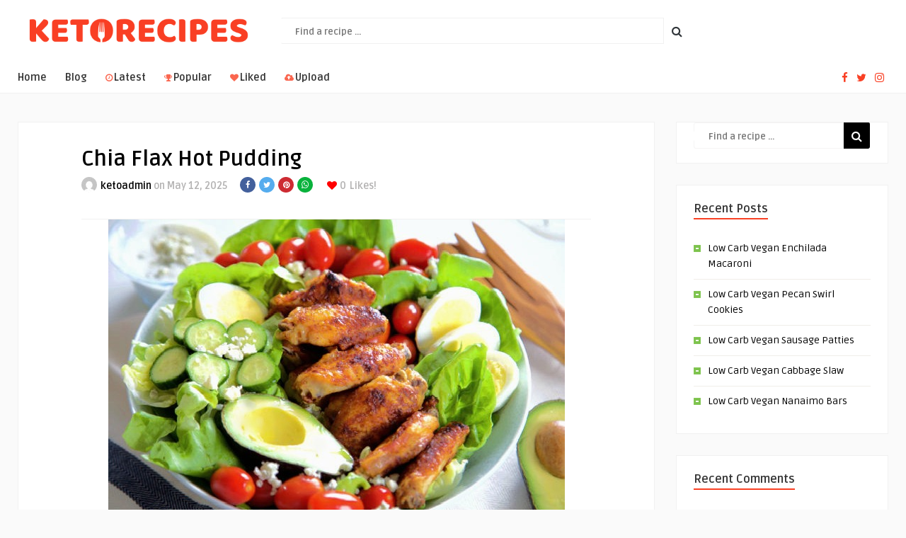

--- FILE ---
content_type: text/html; charset=UTF-8
request_url: https://ketorecipes.io/chia-flax-hot-pudding/
body_size: 19146
content:
<!DOCTYPE HTML>
<html lang="en-US">
<head>
    <!-- Meta Tags -->
    <meta http-equiv="Content-Type" content="text/html; charset=UTF-8" />

    <!-- Mobile Device Meta -->
    <meta name="viewport" content="width=device-width, initial-scale=1"> 

    <!-- Theme output -->
    <title>Chia Flax Hot Pudding | KetoRecipes</title>
<meta name="dc.title" content="Chia Flax Hot Pudding | KetoRecipes">
<meta name="dc.description" content="Chia Flax Hot Pudding">
<meta name="dc.relation" content="https://ketorecipes.io/chia-flax-hot-pudding/">
<meta name="dc.source" content="https://ketorecipes.io/">
<meta name="dc.language" content="en_US">
<meta name="description" content="Chia Flax Hot Pudding">
<meta name="robots" content="index, follow, max-snippet:-1, max-image-preview:large, max-video-preview:-1">
<link rel="canonical" href="https://ketorecipes.io/chia-flax-hot-pudding/">
<meta property="og:url" content="https://ketorecipes.io/chia-flax-hot-pudding/">
<meta property="og:site_name" content="KetoRecipes">
<meta property="og:locale" content="en_US">
<meta property="og:type" content="article">
<meta property="article:author" content="https://www.facebook.com/realketorecipes/">
<meta property="article:publisher" content="https://www.facebook.com/realketorecipes/">
<meta property="article:section" content="Breakfast">
<meta property="og:title" content="Chia Flax Hot Pudding | KetoRecipes">
<meta property="og:description" content="Chia Flax Hot Pudding">
<meta property="og:image" content="https://ketorecipes.io/wp-content/uploads/2020/06/WcjZpDnF6-qJgwPi1LtGMx88SLwRbTEkwfJYc3kws730-e365-8.jpg">
<meta property="og:image:secure_url" content="https://ketorecipes.io/wp-content/uploads/2020/06/WcjZpDnF6-qJgwPi1LtGMx88SLwRbTEkwfJYc3kws730-e365-8.jpg">
<meta property="og:image:width" content="645">
<meta property="og:image:height" content="445">
<meta name="twitter:card" content="summary_large_image">
<meta name="twitter:site" content="realketorecipes">
<meta name="twitter:creator" content="realketorecipes">
<meta name="twitter:title" content="Chia Flax Hot Pudding | KetoRecipes">
<meta name="twitter:description" content="Chia Flax Hot Pudding">
<meta name="twitter:image" content="https://ketorecipes.io/wp-content/uploads/2020/06/WcjZpDnF6-qJgwPi1LtGMx88SLwRbTEkwfJYc3kws730-e365-8.jpg">
<link rel='dns-prefetch' href='//secure.gravatar.com' />
<link rel='dns-prefetch' href='//stats.wp.com' />
<link rel='dns-prefetch' href='//fonts.googleapis.com' />
<link rel='dns-prefetch' href='//v0.wordpress.com' />
<link rel='preconnect' href='//c0.wp.com' />
<link rel="alternate" type="application/rss+xml" title="KetoRecipes &raquo; Feed" href="https://ketorecipes.io/feed/" />
<link rel="alternate" type="application/rss+xml" title="KetoRecipes &raquo; Comments Feed" href="https://ketorecipes.io/comments/feed/" />
<script type="application/ld+json">{"@context":"https:\/\/schema.org\/","@type":"Recipe","name":"Chia Flax Hot Pudding","image":"https:\/\/ketorecipes.io\/wp-content\/uploads\/2020\/06\/WcjZpDnF6-qJgwPi1LtGMx88SLwRbTEkwfJYc3kws730-e365-8.jpg","description":"Chia Flax Hot Pudding","prepTime":"PTM","totalTime":"PTM","keywords":"Chia Flax Hot Pudding","author":{"@type":"Person","name":"ketoadmin"},"datePublished":"2025-05-12"}</script>
<link rel="alternate" type="application/rss+xml" title="KetoRecipes &raquo; Chia Flax Hot Pudding Comments Feed" href="https://ketorecipes.io/chia-flax-hot-pudding/feed/" />
<link rel="alternate" title="oEmbed (JSON)" type="application/json+oembed" href="https://ketorecipes.io/wp-json/oembed/1.0/embed?url=https%3A%2F%2Fketorecipes.io%2Fchia-flax-hot-pudding%2F" />
<link rel="alternate" title="oEmbed (XML)" type="text/xml+oembed" href="https://ketorecipes.io/wp-json/oembed/1.0/embed?url=https%3A%2F%2Fketorecipes.io%2Fchia-flax-hot-pudding%2F&#038;format=xml" />
<style id='wp-img-auto-sizes-contain-inline-css' type='text/css'>
img:is([sizes=auto i],[sizes^="auto," i]){contain-intrinsic-size:3000px 1500px}
/*# sourceURL=wp-img-auto-sizes-contain-inline-css */
</style>
<link rel='stylesheet' id='jetpack_related-posts-css' href='https://c0.wp.com/p/jetpack/15.4/modules/related-posts/related-posts.css' type='text/css' media='all' />
<style id='wp-emoji-styles-inline-css' type='text/css'>

	img.wp-smiley, img.emoji {
		display: inline !important;
		border: none !important;
		box-shadow: none !important;
		height: 1em !important;
		width: 1em !important;
		margin: 0 0.07em !important;
		vertical-align: -0.1em !important;
		background: none !important;
		padding: 0 !important;
	}
/*# sourceURL=wp-emoji-styles-inline-css */
</style>
<style id='wp-block-library-inline-css' type='text/css'>
:root{--wp-block-synced-color:#7a00df;--wp-block-synced-color--rgb:122,0,223;--wp-bound-block-color:var(--wp-block-synced-color);--wp-editor-canvas-background:#ddd;--wp-admin-theme-color:#007cba;--wp-admin-theme-color--rgb:0,124,186;--wp-admin-theme-color-darker-10:#006ba1;--wp-admin-theme-color-darker-10--rgb:0,107,160.5;--wp-admin-theme-color-darker-20:#005a87;--wp-admin-theme-color-darker-20--rgb:0,90,135;--wp-admin-border-width-focus:2px}@media (min-resolution:192dpi){:root{--wp-admin-border-width-focus:1.5px}}.wp-element-button{cursor:pointer}:root .has-very-light-gray-background-color{background-color:#eee}:root .has-very-dark-gray-background-color{background-color:#313131}:root .has-very-light-gray-color{color:#eee}:root .has-very-dark-gray-color{color:#313131}:root .has-vivid-green-cyan-to-vivid-cyan-blue-gradient-background{background:linear-gradient(135deg,#00d084,#0693e3)}:root .has-purple-crush-gradient-background{background:linear-gradient(135deg,#34e2e4,#4721fb 50%,#ab1dfe)}:root .has-hazy-dawn-gradient-background{background:linear-gradient(135deg,#faaca8,#dad0ec)}:root .has-subdued-olive-gradient-background{background:linear-gradient(135deg,#fafae1,#67a671)}:root .has-atomic-cream-gradient-background{background:linear-gradient(135deg,#fdd79a,#004a59)}:root .has-nightshade-gradient-background{background:linear-gradient(135deg,#330968,#31cdcf)}:root .has-midnight-gradient-background{background:linear-gradient(135deg,#020381,#2874fc)}:root{--wp--preset--font-size--normal:16px;--wp--preset--font-size--huge:42px}.has-regular-font-size{font-size:1em}.has-larger-font-size{font-size:2.625em}.has-normal-font-size{font-size:var(--wp--preset--font-size--normal)}.has-huge-font-size{font-size:var(--wp--preset--font-size--huge)}.has-text-align-center{text-align:center}.has-text-align-left{text-align:left}.has-text-align-right{text-align:right}.has-fit-text{white-space:nowrap!important}#end-resizable-editor-section{display:none}.aligncenter{clear:both}.items-justified-left{justify-content:flex-start}.items-justified-center{justify-content:center}.items-justified-right{justify-content:flex-end}.items-justified-space-between{justify-content:space-between}.screen-reader-text{border:0;clip-path:inset(50%);height:1px;margin:-1px;overflow:hidden;padding:0;position:absolute;width:1px;word-wrap:normal!important}.screen-reader-text:focus{background-color:#ddd;clip-path:none;color:#444;display:block;font-size:1em;height:auto;left:5px;line-height:normal;padding:15px 23px 14px;text-decoration:none;top:5px;width:auto;z-index:100000}html :where(.has-border-color){border-style:solid}html :where([style*=border-top-color]){border-top-style:solid}html :where([style*=border-right-color]){border-right-style:solid}html :where([style*=border-bottom-color]){border-bottom-style:solid}html :where([style*=border-left-color]){border-left-style:solid}html :where([style*=border-width]){border-style:solid}html :where([style*=border-top-width]){border-top-style:solid}html :where([style*=border-right-width]){border-right-style:solid}html :where([style*=border-bottom-width]){border-bottom-style:solid}html :where([style*=border-left-width]){border-left-style:solid}html :where(img[class*=wp-image-]){height:auto;max-width:100%}:where(figure){margin:0 0 1em}html :where(.is-position-sticky){--wp-admin--admin-bar--position-offset:var(--wp-admin--admin-bar--height,0px)}@media screen and (max-width:600px){html :where(.is-position-sticky){--wp-admin--admin-bar--position-offset:0px}}

/*# sourceURL=wp-block-library-inline-css */
</style><style id='global-styles-inline-css' type='text/css'>
:root{--wp--preset--aspect-ratio--square: 1;--wp--preset--aspect-ratio--4-3: 4/3;--wp--preset--aspect-ratio--3-4: 3/4;--wp--preset--aspect-ratio--3-2: 3/2;--wp--preset--aspect-ratio--2-3: 2/3;--wp--preset--aspect-ratio--16-9: 16/9;--wp--preset--aspect-ratio--9-16: 9/16;--wp--preset--color--black: #000000;--wp--preset--color--cyan-bluish-gray: #abb8c3;--wp--preset--color--white: #ffffff;--wp--preset--color--pale-pink: #f78da7;--wp--preset--color--vivid-red: #cf2e2e;--wp--preset--color--luminous-vivid-orange: #ff6900;--wp--preset--color--luminous-vivid-amber: #fcb900;--wp--preset--color--light-green-cyan: #7bdcb5;--wp--preset--color--vivid-green-cyan: #00d084;--wp--preset--color--pale-cyan-blue: #8ed1fc;--wp--preset--color--vivid-cyan-blue: #0693e3;--wp--preset--color--vivid-purple: #9b51e0;--wp--preset--gradient--vivid-cyan-blue-to-vivid-purple: linear-gradient(135deg,rgb(6,147,227) 0%,rgb(155,81,224) 100%);--wp--preset--gradient--light-green-cyan-to-vivid-green-cyan: linear-gradient(135deg,rgb(122,220,180) 0%,rgb(0,208,130) 100%);--wp--preset--gradient--luminous-vivid-amber-to-luminous-vivid-orange: linear-gradient(135deg,rgb(252,185,0) 0%,rgb(255,105,0) 100%);--wp--preset--gradient--luminous-vivid-orange-to-vivid-red: linear-gradient(135deg,rgb(255,105,0) 0%,rgb(207,46,46) 100%);--wp--preset--gradient--very-light-gray-to-cyan-bluish-gray: linear-gradient(135deg,rgb(238,238,238) 0%,rgb(169,184,195) 100%);--wp--preset--gradient--cool-to-warm-spectrum: linear-gradient(135deg,rgb(74,234,220) 0%,rgb(151,120,209) 20%,rgb(207,42,186) 40%,rgb(238,44,130) 60%,rgb(251,105,98) 80%,rgb(254,248,76) 100%);--wp--preset--gradient--blush-light-purple: linear-gradient(135deg,rgb(255,206,236) 0%,rgb(152,150,240) 100%);--wp--preset--gradient--blush-bordeaux: linear-gradient(135deg,rgb(254,205,165) 0%,rgb(254,45,45) 50%,rgb(107,0,62) 100%);--wp--preset--gradient--luminous-dusk: linear-gradient(135deg,rgb(255,203,112) 0%,rgb(199,81,192) 50%,rgb(65,88,208) 100%);--wp--preset--gradient--pale-ocean: linear-gradient(135deg,rgb(255,245,203) 0%,rgb(182,227,212) 50%,rgb(51,167,181) 100%);--wp--preset--gradient--electric-grass: linear-gradient(135deg,rgb(202,248,128) 0%,rgb(113,206,126) 100%);--wp--preset--gradient--midnight: linear-gradient(135deg,rgb(2,3,129) 0%,rgb(40,116,252) 100%);--wp--preset--font-size--small: 13px;--wp--preset--font-size--medium: 20px;--wp--preset--font-size--large: 36px;--wp--preset--font-size--x-large: 42px;--wp--preset--spacing--20: 0.44rem;--wp--preset--spacing--30: 0.67rem;--wp--preset--spacing--40: 1rem;--wp--preset--spacing--50: 1.5rem;--wp--preset--spacing--60: 2.25rem;--wp--preset--spacing--70: 3.38rem;--wp--preset--spacing--80: 5.06rem;--wp--preset--shadow--natural: 6px 6px 9px rgba(0, 0, 0, 0.2);--wp--preset--shadow--deep: 12px 12px 50px rgba(0, 0, 0, 0.4);--wp--preset--shadow--sharp: 6px 6px 0px rgba(0, 0, 0, 0.2);--wp--preset--shadow--outlined: 6px 6px 0px -3px rgb(255, 255, 255), 6px 6px rgb(0, 0, 0);--wp--preset--shadow--crisp: 6px 6px 0px rgb(0, 0, 0);}:where(.is-layout-flex){gap: 0.5em;}:where(.is-layout-grid){gap: 0.5em;}body .is-layout-flex{display: flex;}.is-layout-flex{flex-wrap: wrap;align-items: center;}.is-layout-flex > :is(*, div){margin: 0;}body .is-layout-grid{display: grid;}.is-layout-grid > :is(*, div){margin: 0;}:where(.wp-block-columns.is-layout-flex){gap: 2em;}:where(.wp-block-columns.is-layout-grid){gap: 2em;}:where(.wp-block-post-template.is-layout-flex){gap: 1.25em;}:where(.wp-block-post-template.is-layout-grid){gap: 1.25em;}.has-black-color{color: var(--wp--preset--color--black) !important;}.has-cyan-bluish-gray-color{color: var(--wp--preset--color--cyan-bluish-gray) !important;}.has-white-color{color: var(--wp--preset--color--white) !important;}.has-pale-pink-color{color: var(--wp--preset--color--pale-pink) !important;}.has-vivid-red-color{color: var(--wp--preset--color--vivid-red) !important;}.has-luminous-vivid-orange-color{color: var(--wp--preset--color--luminous-vivid-orange) !important;}.has-luminous-vivid-amber-color{color: var(--wp--preset--color--luminous-vivid-amber) !important;}.has-light-green-cyan-color{color: var(--wp--preset--color--light-green-cyan) !important;}.has-vivid-green-cyan-color{color: var(--wp--preset--color--vivid-green-cyan) !important;}.has-pale-cyan-blue-color{color: var(--wp--preset--color--pale-cyan-blue) !important;}.has-vivid-cyan-blue-color{color: var(--wp--preset--color--vivid-cyan-blue) !important;}.has-vivid-purple-color{color: var(--wp--preset--color--vivid-purple) !important;}.has-black-background-color{background-color: var(--wp--preset--color--black) !important;}.has-cyan-bluish-gray-background-color{background-color: var(--wp--preset--color--cyan-bluish-gray) !important;}.has-white-background-color{background-color: var(--wp--preset--color--white) !important;}.has-pale-pink-background-color{background-color: var(--wp--preset--color--pale-pink) !important;}.has-vivid-red-background-color{background-color: var(--wp--preset--color--vivid-red) !important;}.has-luminous-vivid-orange-background-color{background-color: var(--wp--preset--color--luminous-vivid-orange) !important;}.has-luminous-vivid-amber-background-color{background-color: var(--wp--preset--color--luminous-vivid-amber) !important;}.has-light-green-cyan-background-color{background-color: var(--wp--preset--color--light-green-cyan) !important;}.has-vivid-green-cyan-background-color{background-color: var(--wp--preset--color--vivid-green-cyan) !important;}.has-pale-cyan-blue-background-color{background-color: var(--wp--preset--color--pale-cyan-blue) !important;}.has-vivid-cyan-blue-background-color{background-color: var(--wp--preset--color--vivid-cyan-blue) !important;}.has-vivid-purple-background-color{background-color: var(--wp--preset--color--vivid-purple) !important;}.has-black-border-color{border-color: var(--wp--preset--color--black) !important;}.has-cyan-bluish-gray-border-color{border-color: var(--wp--preset--color--cyan-bluish-gray) !important;}.has-white-border-color{border-color: var(--wp--preset--color--white) !important;}.has-pale-pink-border-color{border-color: var(--wp--preset--color--pale-pink) !important;}.has-vivid-red-border-color{border-color: var(--wp--preset--color--vivid-red) !important;}.has-luminous-vivid-orange-border-color{border-color: var(--wp--preset--color--luminous-vivid-orange) !important;}.has-luminous-vivid-amber-border-color{border-color: var(--wp--preset--color--luminous-vivid-amber) !important;}.has-light-green-cyan-border-color{border-color: var(--wp--preset--color--light-green-cyan) !important;}.has-vivid-green-cyan-border-color{border-color: var(--wp--preset--color--vivid-green-cyan) !important;}.has-pale-cyan-blue-border-color{border-color: var(--wp--preset--color--pale-cyan-blue) !important;}.has-vivid-cyan-blue-border-color{border-color: var(--wp--preset--color--vivid-cyan-blue) !important;}.has-vivid-purple-border-color{border-color: var(--wp--preset--color--vivid-purple) !important;}.has-vivid-cyan-blue-to-vivid-purple-gradient-background{background: var(--wp--preset--gradient--vivid-cyan-blue-to-vivid-purple) !important;}.has-light-green-cyan-to-vivid-green-cyan-gradient-background{background: var(--wp--preset--gradient--light-green-cyan-to-vivid-green-cyan) !important;}.has-luminous-vivid-amber-to-luminous-vivid-orange-gradient-background{background: var(--wp--preset--gradient--luminous-vivid-amber-to-luminous-vivid-orange) !important;}.has-luminous-vivid-orange-to-vivid-red-gradient-background{background: var(--wp--preset--gradient--luminous-vivid-orange-to-vivid-red) !important;}.has-very-light-gray-to-cyan-bluish-gray-gradient-background{background: var(--wp--preset--gradient--very-light-gray-to-cyan-bluish-gray) !important;}.has-cool-to-warm-spectrum-gradient-background{background: var(--wp--preset--gradient--cool-to-warm-spectrum) !important;}.has-blush-light-purple-gradient-background{background: var(--wp--preset--gradient--blush-light-purple) !important;}.has-blush-bordeaux-gradient-background{background: var(--wp--preset--gradient--blush-bordeaux) !important;}.has-luminous-dusk-gradient-background{background: var(--wp--preset--gradient--luminous-dusk) !important;}.has-pale-ocean-gradient-background{background: var(--wp--preset--gradient--pale-ocean) !important;}.has-electric-grass-gradient-background{background: var(--wp--preset--gradient--electric-grass) !important;}.has-midnight-gradient-background{background: var(--wp--preset--gradient--midnight) !important;}.has-small-font-size{font-size: var(--wp--preset--font-size--small) !important;}.has-medium-font-size{font-size: var(--wp--preset--font-size--medium) !important;}.has-large-font-size{font-size: var(--wp--preset--font-size--large) !important;}.has-x-large-font-size{font-size: var(--wp--preset--font-size--x-large) !important;}
/*# sourceURL=global-styles-inline-css */
</style>

<style id='classic-theme-styles-inline-css' type='text/css'>
/*! This file is auto-generated */
.wp-block-button__link{color:#fff;background-color:#32373c;border-radius:9999px;box-shadow:none;text-decoration:none;padding:calc(.667em + 2px) calc(1.333em + 2px);font-size:1.125em}.wp-block-file__button{background:#32373c;color:#fff;text-decoration:none}
/*# sourceURL=/wp-includes/css/classic-themes.min.css */
</style>
<link rel='stylesheet' id='ap-front-styles-css' href='https://ketorecipes.io/wp-content/plugins/accesspress-anonymous-post/css/frontend-style.css?ver=2.8.2' type='text/css' media='all' />
<link rel='stylesheet' id='thumbs_rating_styles-css' href='https://ketorecipes.io/wp-content/plugins/anlikes/css/style.css?ver=1.0.0' type='text/css' media='all' />
<link rel='stylesheet' id='anthemes_shortcode_styles-css' href='https://ketorecipes.io/wp-content/plugins/anthemes-shortcodes/includes/css/anthemes-shortcodes.css?ver=6.9' type='text/css' media='all' />
<style id='responsive-menu-inline-css' type='text/css'>
/** This file is major component of this plugin so please don't try to edit here. */
#rmp_menu_trigger-81748 {
  width: 55px;
  height: 55px;
  position: fixed;
  top: 15px;
  border-radius: 5px;
  display: none;
  text-decoration: none;
  right: 5%;
  background: #000000;
  transition: transform 0.5s, background-color 0.5s;
}
#rmp_menu_trigger-81748:hover, #rmp_menu_trigger-81748:focus {
  background: #000000;
  text-decoration: unset;
}
#rmp_menu_trigger-81748.is-active {
  background: #000000;
}
#rmp_menu_trigger-81748 .rmp-trigger-box {
  width: 25px;
  color: #ffffff;
}
#rmp_menu_trigger-81748 .rmp-trigger-icon-active, #rmp_menu_trigger-81748 .rmp-trigger-text-open {
  display: none;
}
#rmp_menu_trigger-81748.is-active .rmp-trigger-icon-active, #rmp_menu_trigger-81748.is-active .rmp-trigger-text-open {
  display: inline;
}
#rmp_menu_trigger-81748.is-active .rmp-trigger-icon-inactive, #rmp_menu_trigger-81748.is-active .rmp-trigger-text {
  display: none;
}
#rmp_menu_trigger-81748 .rmp-trigger-label {
  color: #ffffff;
  pointer-events: none;
  line-height: 13px;
  font-family: inherit;
  font-size: 14px;
  display: inline;
  text-transform: inherit;
}
#rmp_menu_trigger-81748 .rmp-trigger-label.rmp-trigger-label-top {
  display: block;
  margin-bottom: 12px;
}
#rmp_menu_trigger-81748 .rmp-trigger-label.rmp-trigger-label-bottom {
  display: block;
  margin-top: 12px;
}
#rmp_menu_trigger-81748 .responsive-menu-pro-inner {
  display: block;
}
#rmp_menu_trigger-81748 .rmp-trigger-icon-inactive .rmp-font-icon {
  color: #ffffff;
}
#rmp_menu_trigger-81748 .responsive-menu-pro-inner, #rmp_menu_trigger-81748 .responsive-menu-pro-inner::before, #rmp_menu_trigger-81748 .responsive-menu-pro-inner::after {
  width: 25px;
  height: 3px;
  background-color: #ffffff;
  border-radius: 4px;
  position: absolute;
}
#rmp_menu_trigger-81748 .rmp-trigger-icon-active .rmp-font-icon {
  color: #ffffff;
}
#rmp_menu_trigger-81748.is-active .responsive-menu-pro-inner, #rmp_menu_trigger-81748.is-active .responsive-menu-pro-inner::before, #rmp_menu_trigger-81748.is-active .responsive-menu-pro-inner::after {
  background-color: #ffffff;
}
#rmp_menu_trigger-81748:hover .rmp-trigger-icon-inactive .rmp-font-icon {
  color: #ffffff;
}
#rmp_menu_trigger-81748:not(.is-active):hover .responsive-menu-pro-inner, #rmp_menu_trigger-81748:not(.is-active):hover .responsive-menu-pro-inner::before, #rmp_menu_trigger-81748:not(.is-active):hover .responsive-menu-pro-inner::after {
  background-color: #ffffff;
}
#rmp_menu_trigger-81748 .responsive-menu-pro-inner::before {
  top: 10px;
}
#rmp_menu_trigger-81748 .responsive-menu-pro-inner::after {
  bottom: 10px;
}
#rmp_menu_trigger-81748.is-active .responsive-menu-pro-inner::after {
  bottom: 0;
}
/* Hamburger menu styling */
@media screen and (max-width: 1000px) {
  /** Menu Title Style */
  /** Menu Additional Content Style */
  jquerycssmenu {
    display: none !important;
  }
  #rmp_menu_trigger-81748 {
    display: block;
  }
  #rmp-container-81748 {
    position: fixed;
    top: 0;
    margin: 0;
    transition: transform 0.5s;
    overflow: auto;
    display: block;
    width: 75%;
    background-color: #212121;
    background-image: url("");
    height: 100%;
    left: 0;
    padding-top: 0px;
    padding-left: 0px;
    padding-bottom: 0px;
    padding-right: 0px;
  }
  #rmp-menu-wrap-81748 {
    padding-top: 0px;
    padding-left: 0px;
    padding-bottom: 0px;
    padding-right: 0px;
    background-color: #212121;
  }
  #rmp-menu-wrap-81748 .rmp-menu, #rmp-menu-wrap-81748 .rmp-submenu {
    width: 100%;
    box-sizing: border-box;
    margin: 0;
    padding: 0;
  }
  #rmp-menu-wrap-81748 .rmp-submenu-depth-1 .rmp-menu-item-link {
    padding-left: 10%;
  }
  #rmp-menu-wrap-81748 .rmp-submenu-depth-2 .rmp-menu-item-link {
    padding-left: 15%;
  }
  #rmp-menu-wrap-81748 .rmp-submenu-depth-3 .rmp-menu-item-link {
    padding-left: 20%;
  }
  #rmp-menu-wrap-81748 .rmp-submenu-depth-4 .rmp-menu-item-link {
    padding-left: 25%;
  }
  #rmp-menu-wrap-81748 .rmp-submenu.rmp-submenu-open {
    display: block;
  }
  #rmp-menu-wrap-81748 .rmp-menu-item {
    width: 100%;
    list-style: none;
    margin: 0;
  }
  #rmp-menu-wrap-81748 .rmp-menu-item-link {
    height: 40px;
    line-height: 40px;
    font-size: 13px;
    border-bottom: 1px solid #212121;
    font-family: inherit;
    color: #ffffff;
    text-align: left;
    background-color: #212121;
    font-weight: normal;
    letter-spacing: 0px;
    display: block;
    box-sizing: border-box;
    width: 100%;
    text-decoration: none;
    position: relative;
    overflow: hidden;
    transition: background-color 0.5s, border-color 0.5s, 0.5s;
    padding: 0 5%;
    padding-right: 50px;
  }
  #rmp-menu-wrap-81748 .rmp-menu-item-link:after, #rmp-menu-wrap-81748 .rmp-menu-item-link:before {
    display: none;
  }
  #rmp-menu-wrap-81748 .rmp-menu-item-link:hover, #rmp-menu-wrap-81748 .rmp-menu-item-link:focus {
    color: #ffffff;
    border-color: #212121;
    background-color: #3f3f3f;
  }
  #rmp-menu-wrap-81748 .rmp-menu-item-link:focus {
    outline: none;
    border-color: unset;
    box-shadow: unset;
  }
  #rmp-menu-wrap-81748 .rmp-menu-item-link .rmp-font-icon {
    height: 40px;
    line-height: 40px;
    margin-right: 10px;
    font-size: 13px;
  }
  #rmp-menu-wrap-81748 .rmp-menu-current-item .rmp-menu-item-link {
    color: #ffffff;
    border-color: #212121;
    background-color: #212121;
  }
  #rmp-menu-wrap-81748 .rmp-menu-current-item .rmp-menu-item-link:hover, #rmp-menu-wrap-81748 .rmp-menu-current-item .rmp-menu-item-link:focus {
    color: #ffffff;
    border-color: #3f3f3f;
    background-color: #3f3f3f;
  }
  #rmp-menu-wrap-81748 .rmp-menu-subarrow {
    position: absolute;
    top: 0;
    bottom: 0;
    text-align: center;
    overflow: hidden;
    background-size: cover;
    overflow: hidden;
    right: 0;
    border-left-style: solid;
    border-left-color: #212121;
    border-left-width: 1px;
    height: 39px;
    width: 40px;
    color: #ffffff;
    background-color: #212121;
  }
  #rmp-menu-wrap-81748 .rmp-menu-subarrow svg {
    fill: #ffffff;
  }
  #rmp-menu-wrap-81748 .rmp-menu-subarrow:hover {
    color: #ffffff;
    border-color: #3f3f3f;
    background-color: #3f3f3f;
  }
  #rmp-menu-wrap-81748 .rmp-menu-subarrow:hover svg {
    fill: #ffffff;
  }
  #rmp-menu-wrap-81748 .rmp-menu-subarrow .rmp-font-icon {
    margin-right: unset;
  }
  #rmp-menu-wrap-81748 .rmp-menu-subarrow * {
    vertical-align: middle;
    line-height: 39px;
  }
  #rmp-menu-wrap-81748 .rmp-menu-subarrow-active {
    display: block;
    background-size: cover;
    color: #ffffff;
    border-color: #212121;
    background-color: #212121;
  }
  #rmp-menu-wrap-81748 .rmp-menu-subarrow-active svg {
    fill: #ffffff;
  }
  #rmp-menu-wrap-81748 .rmp-menu-subarrow-active:hover {
    color: #ffffff;
    border-color: #3f3f3f;
    background-color: #3f3f3f;
  }
  #rmp-menu-wrap-81748 .rmp-menu-subarrow-active:hover svg {
    fill: #ffffff;
  }
  #rmp-menu-wrap-81748 .rmp-submenu {
    display: none;
  }
  #rmp-menu-wrap-81748 .rmp-submenu .rmp-menu-item-link {
    height: 40px;
    line-height: 40px;
    letter-spacing: 0px;
    font-size: 13px;
    border-bottom: 1px solid #212121;
    font-family: inherit;
    font-weight: normal;
    color: #ffffff;
    text-align: left;
    background-color: #212121;
  }
  #rmp-menu-wrap-81748 .rmp-submenu .rmp-menu-item-link:hover, #rmp-menu-wrap-81748 .rmp-submenu .rmp-menu-item-link:focus {
    color: #ffffff;
    border-color: #212121;
    background-color: #3f3f3f;
  }
  #rmp-menu-wrap-81748 .rmp-submenu .rmp-menu-current-item .rmp-menu-item-link {
    color: #ffffff;
    border-color: #212121;
    background-color: #212121;
  }
  #rmp-menu-wrap-81748 .rmp-submenu .rmp-menu-current-item .rmp-menu-item-link:hover, #rmp-menu-wrap-81748 .rmp-submenu .rmp-menu-current-item .rmp-menu-item-link:focus {
    color: #ffffff;
    border-color: #3f3f3f;
    background-color: #3f3f3f;
  }
  #rmp-menu-wrap-81748 .rmp-submenu .rmp-menu-subarrow {
    right: 0;
    border-right: unset;
    border-left-style: solid;
    border-left-color: #212121;
    border-left-width: 1px;
    height: 39px;
    line-height: 39px;
    width: 40px;
    color: #ffffff;
    background-color: #212121;
  }
  #rmp-menu-wrap-81748 .rmp-submenu .rmp-menu-subarrow:hover {
    color: #ffffff;
    border-color: #3f3f3f;
    background-color: #3f3f3f;
  }
  #rmp-menu-wrap-81748 .rmp-submenu .rmp-menu-subarrow-active {
    color: #ffffff;
    border-color: #212121;
    background-color: #212121;
  }
  #rmp-menu-wrap-81748 .rmp-submenu .rmp-menu-subarrow-active:hover {
    color: #ffffff;
    border-color: #3f3f3f;
    background-color: #3f3f3f;
  }
  #rmp-menu-wrap-81748 .rmp-menu-item-description {
    margin: 0;
    padding: 5px 5%;
    opacity: 0.8;
    color: #ffffff;
  }
  #rmp-search-box-81748 {
    display: block;
    padding-top: 0px;
    padding-left: 5%;
    padding-bottom: 0px;
    padding-right: 5%;
  }
  #rmp-search-box-81748 .rmp-search-form {
    margin: 0;
  }
  #rmp-search-box-81748 .rmp-search-box {
    background: #ffffff;
    border: 1px solid #dadada;
    color: #333333;
    width: 100%;
    padding: 0 5%;
    border-radius: 30px;
    height: 45px;
    -webkit-appearance: none;
  }
  #rmp-search-box-81748 .rmp-search-box::placeholder {
    color: #c7c7cd;
  }
  #rmp-search-box-81748 .rmp-search-box:focus {
    background-color: #ffffff;
    outline: 2px solid #dadada;
    color: #333333;
  }
  #rmp-menu-title-81748 {
    background-color: #212121;
    color: #ffffff;
    text-align: left;
    font-size: 13px;
    padding-top: 10%;
    padding-left: 5%;
    padding-bottom: 0%;
    padding-right: 5%;
    font-weight: 400;
    transition: background-color 0.5s, border-color 0.5s, color 0.5s;
  }
  #rmp-menu-title-81748:hover {
    background-color: #212121;
    color: #ffffff;
  }
  #rmp-menu-title-81748 > .rmp-menu-title-link {
    color: #ffffff;
    width: 100%;
    background-color: unset;
    text-decoration: none;
  }
  #rmp-menu-title-81748 > .rmp-menu-title-link:hover {
    color: #ffffff;
  }
  #rmp-menu-title-81748 .rmp-font-icon {
    font-size: 13px;
  }
  #rmp-menu-additional-content-81748 {
    padding-top: 0px;
    padding-left: 5%;
    padding-bottom: 0px;
    padding-right: 5%;
    color: #ffffff;
    text-align: center;
    font-size: 16px;
  }
}
/**
This file contents common styling of menus.
*/
.rmp-container {
  display: none;
  visibility: visible;
  padding: 0px 0px 0px 0px;
  z-index: 99998;
  transition: all 0.3s;
  /** Scrolling bar in menu setting box **/
}
.rmp-container.rmp-fade-top, .rmp-container.rmp-fade-left, .rmp-container.rmp-fade-right, .rmp-container.rmp-fade-bottom {
  display: none;
}
.rmp-container.rmp-slide-left, .rmp-container.rmp-push-left {
  transform: translateX(-100%);
  -ms-transform: translateX(-100%);
  -webkit-transform: translateX(-100%);
  -moz-transform: translateX(-100%);
}
.rmp-container.rmp-slide-left.rmp-menu-open, .rmp-container.rmp-push-left.rmp-menu-open {
  transform: translateX(0);
  -ms-transform: translateX(0);
  -webkit-transform: translateX(0);
  -moz-transform: translateX(0);
}
.rmp-container.rmp-slide-right, .rmp-container.rmp-push-right {
  transform: translateX(100%);
  -ms-transform: translateX(100%);
  -webkit-transform: translateX(100%);
  -moz-transform: translateX(100%);
}
.rmp-container.rmp-slide-right.rmp-menu-open, .rmp-container.rmp-push-right.rmp-menu-open {
  transform: translateX(0);
  -ms-transform: translateX(0);
  -webkit-transform: translateX(0);
  -moz-transform: translateX(0);
}
.rmp-container.rmp-slide-top, .rmp-container.rmp-push-top {
  transform: translateY(-100%);
  -ms-transform: translateY(-100%);
  -webkit-transform: translateY(-100%);
  -moz-transform: translateY(-100%);
}
.rmp-container.rmp-slide-top.rmp-menu-open, .rmp-container.rmp-push-top.rmp-menu-open {
  transform: translateY(0);
  -ms-transform: translateY(0);
  -webkit-transform: translateY(0);
  -moz-transform: translateY(0);
}
.rmp-container.rmp-slide-bottom, .rmp-container.rmp-push-bottom {
  transform: translateY(100%);
  -ms-transform: translateY(100%);
  -webkit-transform: translateY(100%);
  -moz-transform: translateY(100%);
}
.rmp-container.rmp-slide-bottom.rmp-menu-open, .rmp-container.rmp-push-bottom.rmp-menu-open {
  transform: translateX(0);
  -ms-transform: translateX(0);
  -webkit-transform: translateX(0);
  -moz-transform: translateX(0);
}
.rmp-container::-webkit-scrollbar {
  width: 0px;
}
.rmp-container ::-webkit-scrollbar-track {
  box-shadow: inset 0 0 5px transparent;
}
.rmp-container ::-webkit-scrollbar-thumb {
  background: transparent;
}
.rmp-container ::-webkit-scrollbar-thumb:hover {
  background: transparent;
}
.rmp-container .rmp-menu-wrap .rmp-menu {
  transition: none;
  border-radius: 0;
  box-shadow: none;
  background: none;
  border: 0;
  bottom: auto;
  box-sizing: border-box;
  clip: auto;
  color: #666;
  display: block;
  float: none;
  font-family: inherit;
  font-size: 14px;
  height: auto;
  left: auto;
  line-height: 1.7;
  list-style-type: none;
  margin: 0;
  min-height: auto;
  max-height: none;
  opacity: 1;
  outline: none;
  overflow: visible;
  padding: 0;
  position: relative;
  pointer-events: auto;
  right: auto;
  text-align: left;
  text-decoration: none;
  text-indent: 0;
  text-transform: none;
  transform: none;
  top: auto;
  visibility: inherit;
  width: auto;
  word-wrap: break-word;
  white-space: normal;
}
.rmp-container .rmp-menu-additional-content {
  display: block;
  word-break: break-word;
}
.rmp-container .rmp-menu-title {
  display: flex;
  flex-direction: column;
}
.rmp-container .rmp-menu-title .rmp-menu-title-image {
  max-width: 100%;
  margin-bottom: 15px;
  display: block;
  margin: auto;
  margin-bottom: 15px;
}
button.rmp_menu_trigger {
  z-index: 999999;
  overflow: hidden;
  outline: none;
  border: 0;
  display: none;
  margin: 0;
  transition: transform 0.5s, background-color 0.5s;
  padding: 0;
}
button.rmp_menu_trigger .responsive-menu-pro-inner::before, button.rmp_menu_trigger .responsive-menu-pro-inner::after {
  content: "";
  display: block;
}
button.rmp_menu_trigger .responsive-menu-pro-inner::before {
  top: 10px;
}
button.rmp_menu_trigger .responsive-menu-pro-inner::after {
  bottom: 10px;
}
button.rmp_menu_trigger .rmp-trigger-box {
  width: 40px;
  display: inline-block;
  position: relative;
  pointer-events: none;
  vertical-align: super;
}
/*  Menu Trigger Boring Animation */
.rmp-menu-trigger-boring .responsive-menu-pro-inner {
  transition-property: none;
}
.rmp-menu-trigger-boring .responsive-menu-pro-inner::after, .rmp-menu-trigger-boring .responsive-menu-pro-inner::before {
  transition-property: none;
}
.rmp-menu-trigger-boring.is-active .responsive-menu-pro-inner {
  transform: rotate(45deg);
}
.rmp-menu-trigger-boring.is-active .responsive-menu-pro-inner:before {
  top: 0;
  opacity: 0;
}
.rmp-menu-trigger-boring.is-active .responsive-menu-pro-inner:after {
  bottom: 0;
  transform: rotate(-90deg);
}

/*# sourceURL=responsive-menu-inline-css */
</style>
<link rel='stylesheet' id='dashicons-css' href='https://c0.wp.com/c/6.9/wp-includes/css/dashicons.min.css' type='text/css' media='all' />
<link rel='stylesheet' id='food_wp_style-css' href='https://ketorecipes.io/wp-content/themes/food-wp/style.css?ver=3.8' type='text/css' media='all' />
<link rel='stylesheet' id='food_wp_default-css' href='https://ketorecipes.io/wp-content/themes/food-wp/css/colors/default.css?ver=3.8' type='text/css' media='all' />
<link rel='stylesheet' id='food_wp_responsive-css' href='https://ketorecipes.io/wp-content/themes/food-wp/css/responsive.css?ver=3.8' type='text/css' media='all' />
<link rel='stylesheet' id='food_font-awesome-css' href='https://ketorecipes.io/wp-content/themes/food-wp/css/font-awesome-4.7.0/css/font-awesome.min.css?ver=4.7.0' type='text/css' media='all' />
<link rel='stylesheet' id='jquery-owl-carousel-css' href='https://ketorecipes.io/wp-content/themes/food-wp/owl-carousel/owl.carousel.css?ver=2.0.0' type='text/css' media='all' />
<link rel='stylesheet' id='food_wp_fonts-css' href='//fonts.googleapis.com/css?family=Ruda%3A400%2C700%7CCovered+By+Your+Grace&#038;ver=1.0.0' type='text/css' media='all' />
<link rel='stylesheet' id='wp-pagenavi-css' href='https://ketorecipes.io/wp-content/plugins/wp-pagenavi/pagenavi-css.css?ver=2.70' type='text/css' media='all' />
<link rel='stylesheet' id='sharedaddy-css' href='https://c0.wp.com/p/jetpack/15.4/modules/sharedaddy/sharing.css' type='text/css' media='all' />
<link rel='stylesheet' id='social-logos-css' href='https://c0.wp.com/p/jetpack/15.4/_inc/social-logos/social-logos.min.css' type='text/css' media='all' />
<script type="text/javascript" src="https://c0.wp.com/c/6.9/wp-includes/js/jquery/jquery.min.js" id="jquery-core-js"></script>
<script type="text/javascript" src="https://c0.wp.com/c/6.9/wp-includes/js/jquery/jquery-migrate.min.js" id="jquery-migrate-js"></script>
<script type="text/javascript" id="jetpack_related-posts-js-extra">
/* <![CDATA[ */
var related_posts_js_options = {"post_heading":"h4"};
//# sourceURL=jetpack_related-posts-js-extra
/* ]]> */
</script>
<script type="text/javascript" src="https://c0.wp.com/p/jetpack/15.4/_inc/build/related-posts/related-posts.min.js" id="jetpack_related-posts-js"></script>
<script type="text/javascript" id="thumbs_rating_scripts-js-extra">
/* <![CDATA[ */
var thumbs_rating_ajax = {"ajax_url":"https://ketorecipes.io/wp-admin/admin-ajax.php","nonce":"54fb4dcc53"};
//# sourceURL=thumbs_rating_scripts-js-extra
/* ]]> */
</script>
<script type="text/javascript" src="https://ketorecipes.io/wp-content/plugins/anlikes/js/general.js?ver=4.0.1" id="thumbs_rating_scripts-js"></script>
<script type="text/javascript" id="rmp_menu_scripts-js-extra">
/* <![CDATA[ */
var rmp_menu = {"ajaxURL":"https://ketorecipes.io/wp-admin/admin-ajax.php","wp_nonce":"65ce5e6af5","menu":[{"menu_theme":null,"theme_type":"default","theme_location_menu":"","submenu_submenu_arrow_width":"40","submenu_submenu_arrow_width_unit":"px","submenu_submenu_arrow_height":"39","submenu_submenu_arrow_height_unit":"px","submenu_arrow_position":"right","submenu_sub_arrow_background_colour":"#212121","submenu_sub_arrow_background_hover_colour":"#3f3f3f","submenu_sub_arrow_background_colour_active":"#212121","submenu_sub_arrow_background_hover_colour_active":"#3f3f3f","submenu_sub_arrow_border_width":"1","submenu_sub_arrow_border_width_unit":"px","submenu_sub_arrow_border_colour":"#212121","submenu_sub_arrow_border_hover_colour":"#3f3f3f","submenu_sub_arrow_border_colour_active":"#212121","submenu_sub_arrow_border_hover_colour_active":"#3f3f3f","submenu_sub_arrow_shape_colour":"#ffffff","submenu_sub_arrow_shape_hover_colour":"#ffffff","submenu_sub_arrow_shape_colour_active":"#ffffff","submenu_sub_arrow_shape_hover_colour_active":"#ffffff","use_header_bar":"off","header_bar_items_order":"{\"logo\":\"on\",\"title\":\"on\",\"search\":\"on\",\"html content\":\"on\"}","header_bar_title":"","header_bar_html_content":"","header_bar_logo":"","header_bar_logo_link":"","header_bar_logo_width":"","header_bar_logo_width_unit":"%","header_bar_logo_height":"","header_bar_logo_height_unit":"px","header_bar_height":"80","header_bar_height_unit":"px","header_bar_padding":{"top":"0px","right":"5%","bottom":"0px","left":"5%"},"header_bar_font":"","header_bar_font_size":"14","header_bar_font_size_unit":"px","header_bar_text_color":"#ffffff","header_bar_background_color":"#ffffff","header_bar_breakpoint":"800","header_bar_position_type":"fixed","header_bar_adjust_page":null,"header_bar_scroll_enable":"off","header_bar_scroll_background_color":"#36bdf6","mobile_breakpoint":"600","tablet_breakpoint":"1000","transition_speed":"0.5","sub_menu_speed":"0.2","show_menu_on_page_load":"","menu_disable_scrolling":"off","menu_overlay":"off","menu_overlay_colour":"rgba(0, 0, 0, 0.7)","desktop_menu_width":"","desktop_menu_width_unit":"%","desktop_menu_positioning":"fixed","desktop_menu_side":"","desktop_menu_to_hide":"","use_current_theme_location":"off","mega_menu":{"225":"off","227":"off","229":"off","228":"off","226":"off"},"desktop_submenu_open_animation":"fade","desktop_submenu_open_animation_speed":"100ms","desktop_submenu_open_on_click":"","desktop_menu_hide_and_show":"","menu_name":"Default Menu","menu_to_use":"side","different_menu_for_mobile":"off","menu_to_use_in_mobile":"main-menu","use_mobile_menu":"on","use_tablet_menu":"on","use_desktop_menu":"","menu_display_on":"all-pages","menu_to_hide":"jquerycssmenu","submenu_descriptions_on":"","custom_walker":"","menu_background_colour":"#212121","menu_depth":"5","smooth_scroll_on":"off","smooth_scroll_speed":"500","menu_font_icons":[],"menu_links_height":"40","menu_links_height_unit":"px","menu_links_line_height":"40","menu_links_line_height_unit":"px","menu_depth_0":"5","menu_depth_0_unit":"%","menu_font_size":"13","menu_font_size_unit":"px","menu_font":"","menu_font_weight":"normal","menu_text_alignment":"left","menu_text_letter_spacing":"","menu_word_wrap":"off","menu_link_colour":"#ffffff","menu_link_hover_colour":"#ffffff","menu_current_link_colour":"#ffffff","menu_current_link_hover_colour":"#ffffff","menu_item_background_colour":"#212121","menu_item_background_hover_colour":"#3f3f3f","menu_current_item_background_colour":"#212121","menu_current_item_background_hover_colour":"#3f3f3f","menu_border_width":"1","menu_border_width_unit":"px","menu_item_border_colour":"#212121","menu_item_border_colour_hover":"#212121","menu_current_item_border_colour":"#212121","menu_current_item_border_hover_colour":"#3f3f3f","submenu_links_height":"40","submenu_links_height_unit":"px","submenu_links_line_height":"40","submenu_links_line_height_unit":"px","menu_depth_side":"left","menu_depth_1":"10","menu_depth_1_unit":"%","menu_depth_2":"15","menu_depth_2_unit":"%","menu_depth_3":"20","menu_depth_3_unit":"%","menu_depth_4":"25","menu_depth_4_unit":"%","submenu_item_background_colour":"#212121","submenu_item_background_hover_colour":"#3f3f3f","submenu_current_item_background_colour":"#212121","submenu_current_item_background_hover_colour":"#3f3f3f","submenu_border_width":"1","submenu_border_width_unit":"px","submenu_item_border_colour":"#212121","submenu_item_border_colour_hover":"#212121","submenu_current_item_border_colour":"#212121","submenu_current_item_border_hover_colour":"#3f3f3f","submenu_font_size":"13","submenu_font_size_unit":"px","submenu_font":"","submenu_font_weight":"normal","submenu_text_letter_spacing":"","submenu_text_alignment":"left","submenu_link_colour":"#ffffff","submenu_link_hover_colour":"#ffffff","submenu_current_link_colour":"#ffffff","submenu_current_link_hover_colour":"#ffffff","inactive_arrow_shape":"\u25bc","active_arrow_shape":"\u25b2","inactive_arrow_font_icon":"","active_arrow_font_icon":"","inactive_arrow_image":"","active_arrow_image":"","submenu_arrow_width":"40","submenu_arrow_width_unit":"px","submenu_arrow_height":"39","submenu_arrow_height_unit":"px","arrow_position":"right","menu_sub_arrow_shape_colour":"#ffffff","menu_sub_arrow_shape_hover_colour":"#ffffff","menu_sub_arrow_shape_colour_active":"#ffffff","menu_sub_arrow_shape_hover_colour_active":"#ffffff","menu_sub_arrow_border_width":"1","menu_sub_arrow_border_width_unit":"px","menu_sub_arrow_border_colour":"#212121","menu_sub_arrow_border_hover_colour":"#3f3f3f","menu_sub_arrow_border_colour_active":"#212121","menu_sub_arrow_border_hover_colour_active":"#3f3f3f","menu_sub_arrow_background_colour":"#212121","menu_sub_arrow_background_hover_colour":"#3f3f3f","menu_sub_arrow_background_colour_active":"#212121","menu_sub_arrow_background_hover_colour_active":"#3f3f3f","fade_submenus":"off","fade_submenus_side":"left","fade_submenus_delay":"100","fade_submenus_speed":"500","use_slide_effect":"off","slide_effect_back_to_text":"Back","accordion_animation":"off","auto_expand_all_submenus":"off","auto_expand_current_submenus":"off","menu_item_click_to_trigger_submenu":"off","button_width":"55","button_width_unit":"px","button_height":"55","button_height_unit":"px","button_background_colour":"#000000","button_background_colour_hover":"#000000","button_background_colour_active":"#000000","toggle_button_border_radius":"5","button_transparent_background":"off","button_left_or_right":"right","button_position_type":"fixed","button_distance_from_side":"5","button_distance_from_side_unit":"%","button_top":"15","button_top_unit":"px","button_push_with_animation":"off","button_click_animation":"boring","button_line_margin":"5","button_line_margin_unit":"px","button_line_width":"25","button_line_width_unit":"px","button_line_height":"3","button_line_height_unit":"px","button_line_colour":"#ffffff","button_line_colour_hover":"#ffffff","button_line_colour_active":"#ffffff","button_font_icon":"","button_font_icon_when_clicked":"","button_image":"","button_image_when_clicked":"","button_title":"","button_title_open":"","button_title_position":"left","menu_container_columns":"","button_font":"","button_font_size":"14","button_font_size_unit":"px","button_title_line_height":"13","button_title_line_height_unit":"px","button_text_colour":"#ffffff","button_trigger_type_click":"on","button_trigger_type_hover":"off","button_click_trigger":"#responsive-menu-button","items_order":{"title":"on","menu":"on","search":"on","additional content":"on"},"menu_title":"","menu_title_link":"","menu_title_link_location":"_self","menu_title_image":"","menu_title_font_icon":"","menu_title_section_padding":{"top":"10%","right":"5%","bottom":"0%","left":"5%"},"menu_title_background_colour":"#212121","menu_title_background_hover_colour":"#212121","menu_title_font_size":"13","menu_title_font_size_unit":"px","menu_title_alignment":"left","menu_title_font_weight":"400","menu_title_font_family":"","menu_title_colour":"#ffffff","menu_title_hover_colour":"#ffffff","menu_title_image_width":"","menu_title_image_width_unit":"%","menu_title_image_height":"","menu_title_image_height_unit":"px","menu_additional_content":"","menu_additional_section_padding":{"left":"5%","top":"0px","right":"5%","bottom":"0px"},"menu_additional_content_font_size":"16","menu_additional_content_font_size_unit":"px","menu_additional_content_alignment":"center","menu_additional_content_colour":"#ffffff","menu_search_box_text":"Search","menu_search_box_code":"","menu_search_section_padding":{"left":"5%","top":"0px","right":"5%","bottom":"0px"},"menu_search_box_height":"45","menu_search_box_height_unit":"px","menu_search_box_border_radius":"30","menu_search_box_text_colour":"#333333","menu_search_box_background_colour":"#ffffff","menu_search_box_placeholder_colour":"#c7c7cd","menu_search_box_border_colour":"#dadada","menu_section_padding":{"top":"0px","right":"0px","bottom":"0px","left":"0px"},"menu_width":"75","menu_width_unit":"%","menu_maximum_width":"","menu_maximum_width_unit":"px","menu_minimum_width":"","menu_minimum_width_unit":"px","menu_auto_height":"off","menu_container_padding":{"top":"0px","right":"0px","bottom":"0px","left":"0px"},"menu_container_background_colour":"#212121","menu_background_image":"","animation_type":"slide","menu_appear_from":"left","animation_speed":"0.5","page_wrapper":"","menu_close_on_body_click":"off","menu_close_on_scroll":"off","menu_close_on_link_click":"off","enable_touch_gestures":"","active_arrow_font_icon_type":"font-awesome","active_arrow_image_alt":"","admin_theme":"dark","breakpoint":"1000","button_font_icon_type":"font-awesome","button_font_icon_when_clicked_type":"font-awesome","button_image_alt":"","button_image_alt_when_clicked":"","button_trigger_type":"click","custom_css":"","desktop_menu_options":"{\"46108\":{\"type\":\"standard\",\"width\":\"auto\",\"parent_background_colour\":\"\",\"parent_background_image\":\"\"},\"46109\":{\"type\":\"standard\",\"width\":\"auto\",\"parent_background_colour\":\"\",\"parent_background_image\":\"\"},\"46105\":{\"type\":\"standard\",\"width\":\"auto\",\"parent_background_colour\":\"\",\"parent_background_image\":\"\"},\"46106\":{\"type\":\"standard\",\"width\":\"auto\",\"parent_background_colour\":\"\",\"parent_background_image\":\"\"},\"46107\":{\"type\":\"standard\",\"width\":\"auto\",\"parent_background_colour\":\"\",\"parent_background_image\":\"\"}}","excluded_pages":null,"external_files":"off","header_bar_logo_alt":"","hide_on_desktop":"off","hide_on_mobile":"off","inactive_arrow_font_icon_type":"font-awesome","inactive_arrow_image_alt":"","keyboard_shortcut_close_menu":"27,37","keyboard_shortcut_open_menu":"32,39","menu_adjust_for_wp_admin_bar":"off","menu_depth_5":"30","menu_depth_5_unit":"%","menu_title_font_icon_type":"font-awesome","menu_title_image_alt":"","minify_scripts":"off","mobile_only":"off","remove_bootstrap":"","remove_fontawesome":"","scripts_in_footer":"off","shortcode":"off","single_menu_font":"","single_menu_font_size":"14","single_menu_font_size_unit":"px","single_menu_height":"80","single_menu_height_unit":"px","single_menu_item_background_colour":"#ffffff","single_menu_item_background_colour_hover":"#ffffff","single_menu_item_link_colour":"#000000","single_menu_item_link_colour_hover":"#000000","single_menu_item_submenu_background_colour":"#ffffff","single_menu_item_submenu_background_colour_hover":"#ffffff","single_menu_item_submenu_link_colour":"#000000","single_menu_item_submenu_link_colour_hover":"#000000","single_menu_line_height":"80","single_menu_line_height_unit":"px","single_menu_submenu_font":"","single_menu_submenu_font_size":"12","single_menu_submenu_font_size_unit":"px","single_menu_submenu_height":"","single_menu_submenu_height_unit":"auto","single_menu_submenu_line_height":"40","single_menu_submenu_line_height_unit":"px","menu_title_padding":{"left":"5%","top":"0px","right":"5%","bottom":"0px"},"menu_id":81748,"active_toggle_contents":"\u25b2","inactive_toggle_contents":"\u25bc"}]};
//# sourceURL=rmp_menu_scripts-js-extra
/* ]]> */
</script>
<script type="text/javascript" src="https://ketorecipes.io/wp-content/plugins/responsive-menu/v4.0.0/assets/js/rmp-menu.js?ver=4.6.0" id="rmp_menu_scripts-js"></script>
<link rel="https://api.w.org/" href="https://ketorecipes.io/wp-json/" /><link rel="alternate" title="JSON" type="application/json" href="https://ketorecipes.io/wp-json/wp/v2/posts/11299" /><style type="text/css">#featured-slider .article-category i, ul.masonry_list .article-category i, .wp-pagenavi a:hover, .wp-pagenavi span.current, ul.articles-modules .article-category i, ul.articles-modules .article-category, .single-content h3.title, .entry-btn, .my-paginated-posts span, #newsletter-form input.newsletter-btn, ul.article_list li div.post-nr, .comments h3.comment-reply-title, #commentform #submit, footer .widget h3.title span, #back-top span, #random-section .article-category i, #follow-section i, input.ap-form-submit-button { background-color: #f94024 !important;} a:hover, .top-social li a, .jquerycssmenu ul li.current_page_item a, .jquerycssmenu ul li.current-menu-ancestor a, .jquerycssmenu ul li.current-menu-item a, .jquerycssmenu ul li.current-menu-parent a, .jquerycssmenu ul li ul li.current_page_item a, .jquerycssmenu ul li ul li.current-menu-ancestor a, .jquerycssmenu ul li ul li.current-menu-item a, .jquerycssmenu ul li ul li.current-menu-parent a, .jquerycssmenu ul li i, .jquerycssmenu ul li a:hover, .jquerycssmenu ul li ul li:hover a:hover, h3.title-module, ul.aut-meta li.name a, div.p-first-letter p:first-child:first-letter, div.feed-info i, .widget_anthemes_categories li, div.tagcloud span, .widget_archive li, .widget_meta li, #mcTagMap .tagindex h4, #sc_mcTagMap .tagindex h4, #random-wrap-section h3.title-section, #follow-section h4 { color: #f94024 !important;} .single-related h3, .sidebar h3.title { border-bottom: 2px solid #f94024 !important;} blockquote { border-left: 5px solid #f94024 !important;} #mcTagMap .tagindex h4, #sc_mcTagMap .tagindex h4 { border-bottom: 5px solid #f94024 !important;} div.feed-info strong, .copyright a { border-bottom: 1px solid #f94024 !important;} input.ap-form-submit-button { border-color: #f94024 !important;} header, .sticky { background-color: #ffffff !important;} ul.top-list li a { color: #f94024 !important;} footer { background-color: #000000 !important;} .entry p a { color: #f94024 !important;} </style>
	<style>img#wpstats{display:none}</style>
		<style type="text/css">.recentcomments a{display:inline !important;padding:0 !important;margin:0 !important;}</style><link rel='stylesheet' id='daves-wordpress-live-search-css' href='https://ketorecipes.io/wp-content/plugins/daves-wordpress-live-search/css/daves-wordpress-live-search_custom.css?ver=6.9' type='text/css' media='all' />
<style type="text/css">            ul.dwls_search_results {
              width: 250px;
            }
            ul.dwls_search_results li {
              color: ;
              background-color: #ffffff;
            }
            .search_footer {
              background-color: ;
            }
            .search_footer a,
            .search_footer a:visited {
              color: #f94024;
            }
            ul.dwls_search_results li a, ul.dwls_search_results li a:visited {
              color: #f94024;
            }
            ul.dwls_search_results li:hover
            {
              background-color: #f7f7f7;
            }
            ul.dwls_search_results li {
              border-bottom: 1px solid #eaeaea;
            }</style><link rel="icon" href="https://ketorecipes.io/wp-content/uploads/2019/02/cropped-icon-big-1-32x32.jpg" sizes="32x32" />
<link rel="icon" href="https://ketorecipes.io/wp-content/uploads/2019/02/cropped-icon-big-1-192x192.jpg" sizes="192x192" />
<link rel="apple-touch-icon" href="https://ketorecipes.io/wp-content/uploads/2019/02/cropped-icon-big-1-180x180.jpg" />
<meta name="msapplication-TileImage" content="https://ketorecipes.io/wp-content/uploads/2019/02/cropped-icon-big-1-270x270.jpg" />

<script async src='https://www.googletagmanager.com/gtag/js?id=G-X9BCHBSBRZ'></script><script>
window.dataLayer = window.dataLayer || [];
function gtag(){dataLayer.push(arguments);}gtag('js', new Date());
gtag('set', 'cookie_domain', 'auto');
gtag('set', 'cookie_flags', 'SameSite=None;Secure');

 gtag('config', 'G-X9BCHBSBRZ' , {});

</script>

<!-- Matomo -->
<script type="text/javascript">
  var _paq = window._paq = window._paq || [];
  /* tracker methods like "setCustomDimension" should be called before "trackPageView" */
  _paq.push(['trackPageView']);
  _paq.push(['enableLinkTracking']);
  (function() {
    var u="https://stats.cartisien.com/";
    _paq.push(['setTrackerUrl', u+'matomo.php']);
    _paq.push(['setSiteId', '6']);
    var d=document, g=d.createElement('script'), s=d.getElementsByTagName('script')[0];
    g.type='text/javascript'; g.async=true; g.src=u+'matomo.js'; s.parentNode.insertBefore(g,s);
  })();
</script>
<!-- End Matomo Code --> 

</head>
<body class="wp-singular post-template-default single single-post postid-11299 single-format-standard wp-theme-food-wp">


<!-- Begin Header -->
<header> 
        <div class="main-header">
            <!-- Logo -->  
            <a href="https://ketorecipes.io/"><img class="logo" src="https://ketorecipes.io/wp-content/uploads/2019/02/header_logo.png" alt="KetoRecipes" /></a>

            <!-- search form get_search_form(); -->
            <form id="searchform2" class="header-search" method="get" action="https://ketorecipes.io/">
    <div class="triangle-search"></div>
    <input placeholder="Find a recipe ..." type="text" name="s" id="s" />
    <input type="submit" value="&#xf002;" class="buttonicon" />
</form>
            <ul class="top-list">
                            </ul><!-- end .top-list -->
            <div class="clear"></div>
        </div><!-- end .main-header -->
        
        <div class="bar-header">
            <div class="wrap-center">
                <!-- Navigation Menu -->
                                    <nav id="myjquerymenu" class="jquerycssmenu">
                         <ul><li id="menu-item-46091" class="menu-item menu-item-type-post_type menu-item-object-page menu-item-home menu-item-46091"><a href="https://ketorecipes.io/">Home</a></li>
<li id="menu-item-99122" class="menu-item menu-item-type-taxonomy menu-item-object-category menu-item-99122"><a href="https://ketorecipes.io/category/blog/">Blog</a></li>
<li id="menu-item-46133" class="menu-item menu-item-type-custom menu-item-object-custom menu-item-46133"><a href="/food/"><i class="fa fa-clock-o" aria-hidden="true"></i>Latest</a></li>
<li id="menu-item-46134" class="menu-item menu-item-type-custom menu-item-object-custom menu-item-46134"><a href="/food/popular/"><i class="fa fa-trophy" aria-hidden="true"></i>Popular</a></li>
<li id="menu-item-46135" class="menu-item menu-item-type-custom menu-item-object-custom menu-item-46135"><a href="/food/liked/"><i class="fa fa-heart" aria-hidden="true"></i>Liked</a></li>
<li id="menu-item-46136" class="menu-item menu-item-type-custom menu-item-object-custom menu-item-46136"><a href="/food/upload/"><i class="fa fa-cloud-upload" aria-hidden="true"></i>Upload</a></li>
</ul>                    </nav>
                
                <ul class="top-social">
                    <li><a href="https://www.facebook.com/realketorecipes/"><i class="fa fa-facebook"></i></a></li>
<li><a href="https://twitter.com/realketorecipes"><i class="fa fa-twitter"></i></a></li>
<li><a href="https://www.instagram.com/ketorecipes.io/"><i class="fa fa-instagram"></i></a></li>
 
                </ul>          
            </div><!-- end .wrap-center -->
        </div>
</header><!-- end #header -->

  

<!-- Begin Content -->
<div class="wrap-fullwidth">

    <div class="single-content">
                <div class="entry-top">
            <h1 class="article-title entry-title">Chia Flax Hot Pudding</h1>
            <ul class="meta-entry-top">
                <li><a href="https://ketorecipes.io/author/ketoadmin/"><img alt='' src='https://secure.gravatar.com/avatar/d9b75065364ceb8440072a54f6c578033235b5c9dc9e367dc2a9f5eaeede4d1b?s=22&#038;d=mm&#038;r=g' srcset='https://secure.gravatar.com/avatar/d9b75065364ceb8440072a54f6c578033235b5c9dc9e367dc2a9f5eaeede4d1b?s=44&#038;d=mm&#038;r=g 2x' class='avatar avatar-22 photo' height='22' width='22' decoding='async'/></a>
                <li><a href="https://ketorecipes.io/author/ketoadmin/" title="Posts by ketoadmin" rel="author">ketoadmin</a> on May 12, 2025</li>
                
                                <li>
                    <ul class="single-share">
                        <li><a class="fbbutton" target="_blank" href="https://www.facebook.com/sharer/sharer.php?u=https://ketorecipes.io/chia-flax-hot-pudding/" onClick="javascript:window.open(this.href, '', 'menubar=no,toolbar=no,resizable=yes,scrollbars=yes,height=400,width=700');return false;"><i class="fa fa-facebook"></i></a></li>
                        <li><a class="twbutton" target="_blank" href="https://twitter.com/intent/tweet?text=Check%20out%20this%20article:%20Chia Flax Hot Pudding%20-%20https://ketorecipes.io/chia-flax-hot-pudding/" onClick="javascript:window.open(this.href, '', 'menubar=no,toolbar=no,resizable=yes,scrollbars=yes,height=400,width=700');return false;"><i class="fa fa-twitter"></i></a></li>
                        <li><a class="pinbutton" target="_blank" href="https://pinterest.com/pin/create/button/?url=https://ketorecipes.io/chia-flax-hot-pudding/&amp;media=https://ketorecipes.io/wp-content/uploads/2020/06/WcjZpDnF6-qJgwPi1LtGMx88SLwRbTEkwfJYc3kws730-e365-8.jpg&amp;description=Chia Flax Hot Pudding" onClick="javascript:window.open(this.href, '', 'menubar=no,toolbar=no,resizable=yes,scrollbars=yes,height=400,width=700');return false;"><i class="fa fa-pinterest"></i></a></li>
                        <li><a class="wpbutton" target="_blank" href="https://api.whatsapp.com/send?text=Chia Flax Hot Pudding%20-%20https://ketorecipes.io/chia-flax-hot-pudding/" data-action="share/whatsapp/share" onClick="javascript:window.open(this.href, '', 'menubar=no,toolbar=no,resizable=yes,scrollbars=yes,height=400,width=700');return false;"><i class="fa fa-whatsapp"></i></a></li>
                    </ul><!-- end .single-share -->
                </li>
                
                <li class="likes"><div  class="thumbs-rating-container" id="thumbs-rating-0" data-content-id="0"><span class="thumbs-rating-up" onclick="thumbs_rating_vote(0, 1);"><i class="fa fa-heart"></i> 0</span> <span class="thumbs-rating-already-voted" data-text="You already voted!"></span></div></li>
                <li>Likes!</li>           
            </ul><div class="clear"></div>
        </div><!-- end .entry-top -->
        

        <article>
                        <div class="post post-11299 type-post status-publish format-standard has-post-thumbnail hentry category-breakfast" id="post-11299">

            <div class="media-single-content">
                             

                
                
                                                         <img width="645" height="445" src="https://ketorecipes.io/wp-content/uploads/2020/06/WcjZpDnF6-qJgwPi1LtGMx88SLwRbTEkwfJYc3kws730-e365-8.jpg" class="attachment-food_wp_thumbnail-single-image size-food_wp_thumbnail-single-image wp-post-image" alt="" decoding="async" fetchpriority="high" srcset="https://ketorecipes.io/wp-content/uploads/2020/06/WcjZpDnF6-qJgwPi1LtGMx88SLwRbTEkwfJYc3kws730-e365-8.jpg 645w, https://ketorecipes.io/wp-content/uploads/2020/06/WcjZpDnF6-qJgwPi1LtGMx88SLwRbTEkwfJYc3kws730-e365-8-300x207.jpg 300w" sizes="(max-width: 645px) 100vw, 645px" data-attachment-id="62487" data-permalink="https://ketorecipes.io/chia-flax-hot-pudding/wcjzpdnf6-qjgwpi1ltgmx88slwrbtekwfjyc3kws730-e365-8/" data-orig-file="https://ketorecipes.io/wp-content/uploads/2020/06/WcjZpDnF6-qJgwPi1LtGMx88SLwRbTEkwfJYc3kws730-e365-8.jpg" data-orig-size="645,445" data-comments-opened="1" data-image-meta="{&quot;aperture&quot;:&quot;0&quot;,&quot;credit&quot;:&quot;&quot;,&quot;camera&quot;:&quot;&quot;,&quot;caption&quot;:&quot;&quot;,&quot;created_timestamp&quot;:&quot;0&quot;,&quot;copyright&quot;:&quot;&quot;,&quot;focal_length&quot;:&quot;0&quot;,&quot;iso&quot;:&quot;0&quot;,&quot;shutter_speed&quot;:&quot;0&quot;,&quot;title&quot;:&quot;&quot;,&quot;orientation&quot;:&quot;0&quot;}" data-image-title="WcjZpDnF6-qJgwPi1LtGMx88SLwRbTEkwfJYc3kws730-e365-8" data-image-description="" data-image-caption="" data-medium-file="https://ketorecipes.io/wp-content/uploads/2020/06/WcjZpDnF6-qJgwPi1LtGMx88SLwRbTEkwfJYc3kws730-e365-8-300x207.jpg" data-large-file="https://ketorecipes.io/wp-content/uploads/2020/06/WcjZpDnF6-qJgwPi1LtGMx88SLwRbTEkwfJYc3kws730-e365-8.jpg" />                                    
                
             

            </div><!-- end .media-single-content -->

                    <div class="entry">
                        <!-- entry content -->
                                                
                        <div  class="p-first-letter" >
                            <!-- excerpt -->
                                                         
                            <p><!--WPRM Recipe 11298--></p>
<div class="wprm-fallback-recipe">
<h2 class="wprm-fallback-recipe-name">Chia Flax Hot Pudding</h2>
<p class="wprm-fallback-recipe-summary">
<div class="wprm-fallback-recipe-ingredients">
			</div>
<div class="wprm-fallback-recipe-instructions">
			</div>
<div class="wprm-fallback-recipe-notes">
			</div>
</div>
<p><!--End WPRM Recipe--></p>
<p id="rop"><small>Originally posted 2019-02-20 18:45:02. </small></p><div class="sharedaddy sd-sharing-enabled"><div class="robots-nocontent sd-block sd-social sd-social-icon sd-sharing"><h3 class="sd-title">Share this:</h3><div class="sd-content"><ul><li class="share-twitter"><a rel="nofollow noopener noreferrer"
				data-shared="sharing-twitter-11299"
				class="share-twitter sd-button share-icon no-text"
				href="https://ketorecipes.io/chia-flax-hot-pudding/?share=twitter"
				target="_blank"
				aria-labelledby="sharing-twitter-11299"
				>
				<span id="sharing-twitter-11299" hidden>Click to share on X (Opens in new window)</span>
				<span>X</span>
			</a></li><li class="share-facebook"><a rel="nofollow noopener noreferrer"
				data-shared="sharing-facebook-11299"
				class="share-facebook sd-button share-icon no-text"
				href="https://ketorecipes.io/chia-flax-hot-pudding/?share=facebook"
				target="_blank"
				aria-labelledby="sharing-facebook-11299"
				>
				<span id="sharing-facebook-11299" hidden>Click to share on Facebook (Opens in new window)</span>
				<span>Facebook</span>
			</a></li><li class="share-end"></li></ul></div></div></div>
<div id='jp-relatedposts' class='jp-relatedposts' >
	<h3 class="jp-relatedposts-headline"><em>Related</em></h3>
</div>                        </div><!-- end .p-first-letter -->
                                                <div class="clear"></div>

                        <div class="tags-cats">
                            <!-- tags -->
                            
                            <!-- categories -->
                                                            <div class="ct-size"><div class="entry-btn">Article Categories:</div> <a href="https://ketorecipes.io/category/cuisine/breakfast/" rel="category tag">Breakfast</a></div><div class="clear"></div>
                                                    </div><!-- end .tags-cats -->

                        <div class="clear"></div>                        
                    </div><!-- end .entry -->
                    <div class="clear"></div> 
            </div><!-- end #post -->
                    </article><!-- end article -->


        
 
        <!-- Comments -->
        <div class="entry-bottom">
                        
            
            <!-- Comments -->
            <div id="comments" class="comments">
                

	<div id="respond" class="comment-respond">
		<h3 id="reply-title" class="comment-reply-title">Leave a Reply <small><a rel="nofollow" id="cancel-comment-reply-link" href="/chia-flax-hot-pudding/#respond" style="display:none;">Cancel reply</a></small></h3><form action="https://ketorecipes.io/wp-comments-post.php" method="post" id="commentform" class="comment-form"><p class="comment-notes"><span id="email-notes">Your email address will not be published.</span> <span class="required-field-message">Required fields are marked <span class="required">*</span></span></p><p class="comment-form-comment"><label for="comment">Comment <span class="required">*</span></label> <textarea id="comment" name="comment" cols="45" rows="8" maxlength="65525" required="required"></textarea></p><p class="comment-form-author"><label for="author">Name <span class="required">*</span></label> <input id="author" name="author" type="text" value="" size="30" maxlength="245" autocomplete="name" required="required" /></p>
<p class="comment-form-email"><label for="email">Email <span class="required">*</span></label> <input id="email" name="email" type="text" value="" size="30" maxlength="100" aria-describedby="email-notes" autocomplete="email" required="required" /></p>
<p class="comment-form-url"><label for="url">Website</label> <input id="url" name="url" type="text" value="" size="30" maxlength="200" autocomplete="url" /></p>
<p class="comment-subscription-form"><input type="checkbox" name="subscribe_comments" id="subscribe_comments" value="subscribe" style="width: auto; -moz-appearance: checkbox; -webkit-appearance: checkbox;" /> <label class="subscribe-label" id="subscribe-label" for="subscribe_comments">Notify me of follow-up comments by email.</label></p><p class="comment-subscription-form"><input type="checkbox" name="subscribe_blog" id="subscribe_blog" value="subscribe" style="width: auto; -moz-appearance: checkbox; -webkit-appearance: checkbox;" /> <label class="subscribe-label" id="subscribe-blog-label" for="subscribe_blog">Notify me of new posts by email.</label></p><p class="form-submit"><input name="submit" type="submit" id="submit" class="submit" value="Post Comment" /> <input type='hidden' name='comment_post_ID' value='11299' id='comment_post_ID' />
<input type='hidden' name='comment_parent' id='comment_parent' value='0' />
</p><p style="display: none;"><input type="hidden" id="akismet_comment_nonce" name="akismet_comment_nonce" value="e297f32e26" /></p><p style="display: none !important;" class="akismet-fields-container" data-prefix="ak_"><label>&#916;<textarea name="ak_hp_textarea" cols="45" rows="8" maxlength="100"></textarea></label><input type="hidden" id="ak_js_1" name="ak_js" value="180"/><script>document.getElementById( "ak_js_1" ).setAttribute( "value", ( new Date() ).getTime() );</script></p></form>	</div><!-- #respond -->
	            </div>
            <div class="clear"></div>
        </div><!-- end .entry-bottom -->

    </div><!-- end .single-content -->


    <!-- Begin Sidebar (right) -->
    <div class="sidebar-wrapper">
<aside class="sidebar">
		    <div class="widget widget_search"><form id="searchform2" class="header-search" method="get" action="https://ketorecipes.io/">
    <div class="triangle-search"></div>
    <input placeholder="Find a recipe ..." type="text" name="s" id="s" />
    <input type="submit" value="&#xf002;" class="buttonicon" />
</form></div>
		<div class="widget widget_recent_entries">
		<h3 class="title">Recent Posts</h3><div class="clear"></div>
		<ul>
											<li>
					<a href="https://ketorecipes.io/low-carb-vegan-enchilada-macaroni/">Low Carb Vegan Enchilada Macaroni</a>
									</li>
											<li>
					<a href="https://ketorecipes.io/low-carb-vegan-pecan-swirl-cookies/">Low Carb Vegan Pecan Swirl Cookies</a>
									</li>
											<li>
					<a href="https://ketorecipes.io/low-carb-vegan-sausage-patties/">Low Carb Vegan Sausage Patties</a>
									</li>
											<li>
					<a href="https://ketorecipes.io/low-carb-vegan-cabbage-slaw/">Low Carb Vegan Cabbage Slaw</a>
									</li>
											<li>
					<a href="https://ketorecipes.io/low-carb-vegan-nanaimo-bars/">Low Carb Vegan Nanaimo Bars</a>
									</li>
					</ul>

		</div><div class="widget widget_recent_comments"><h3 class="title">Recent Comments</h3><div class="clear"></div><ul id="recentcomments"><li class="recentcomments"><span class="comment-author-link">shirley</span> on <a href="https://ketorecipes.io/keto-nut-seed-energy-bars/#comment-2500">Keto Nut &#038; Seed Energy Bars</a></li><li class="recentcomments"><span class="comment-author-link">Kelly</span> on <a href="https://ketorecipes.io/mascarpone-chocolate-mousse-recipe-low-carb-keto-diet/#comment-2332">Mascarpone Chocolate Mousse Recipe (Low Carb, Keto Diet)</a></li><li class="recentcomments"><span class="comment-author-link">K Curphy</span> on <a href="https://ketorecipes.io/keto-asian-noodle-salad-with-peanut-sauce/#comment-2084">Keto Asian Noodle Salad with Peanut Sauce</a></li><li class="recentcomments"><span class="comment-author-link">Aaron</span> on <a href="https://ketorecipes.io/keto-bread-with-almond-and-coconut-flour/#comment-2074">Keto Bread with Almond and Coconut Flour</a></li><li class="recentcomments"><span class="comment-author-link">Christine</span> on <a href="https://ketorecipes.io/keto-garlic-herb-cheese-bread/#comment-1985">Keto Garlic Herb Cheese Bread</a></li></ul></div><div class="widget widget_archive"><h3 class="title">Archives</h3><div class="clear"></div>
			<ul>
					<li><a href='https://ketorecipes.io/2026/01/'>January 2026</a></li>
	<li><a href='https://ketorecipes.io/2025/12/'>December 2025</a></li>
	<li><a href='https://ketorecipes.io/2025/11/'>November 2025</a></li>
	<li><a href='https://ketorecipes.io/2025/10/'>October 2025</a></li>
	<li><a href='https://ketorecipes.io/2025/09/'>September 2025</a></li>
	<li><a href='https://ketorecipes.io/2025/08/'>August 2025</a></li>
	<li><a href='https://ketorecipes.io/2025/07/'>July 2025</a></li>
	<li><a href='https://ketorecipes.io/2025/06/'>June 2025</a></li>
	<li><a href='https://ketorecipes.io/2025/05/'>May 2025</a></li>
	<li><a href='https://ketorecipes.io/2025/04/'>April 2025</a></li>
	<li><a href='https://ketorecipes.io/2025/03/'>March 2025</a></li>
	<li><a href='https://ketorecipes.io/2024/10/'>October 2024</a></li>
	<li><a href='https://ketorecipes.io/2024/09/'>September 2024</a></li>
	<li><a href='https://ketorecipes.io/2024/08/'>August 2024</a></li>
	<li><a href='https://ketorecipes.io/2024/07/'>July 2024</a></li>
	<li><a href='https://ketorecipes.io/2024/06/'>June 2024</a></li>
	<li><a href='https://ketorecipes.io/2024/05/'>May 2024</a></li>
	<li><a href='https://ketorecipes.io/2024/04/'>April 2024</a></li>
			</ul>

			</div><div class="widget widget_categories"><h3 class="title">Categories</h3><div class="clear"></div>
			<ul>
					<li class="cat-item cat-item-2414"><a href="https://ketorecipes.io/category/blog/">Blog</a>
</li>
	<li class="cat-item cat-item-1074"><a href="https://ketorecipes.io/category/cuisine/breakfast/">Breakfast</a>
</li>
	<li class="cat-item cat-item-1071"><a href="https://ketorecipes.io/category/cuisine/">Cuisine</a>
</li>
	<li class="cat-item cat-item-1072"><a href="https://ketorecipes.io/category/cuisine/dinner/">Dinner</a>
</li>
	<li class="cat-item cat-item-1073"><a href="https://ketorecipes.io/category/cuisine/lunch/">Lunch</a>
</li>
			</ul>

			</div>	 
</aside>
</div>    <!-- end #sidebar  (right) -->    


    <div class="clear"></div>
</div><!-- end .wrap-fullwidth  -->


	<div id="follow-section">
		<div class="wrap-center">
			<div class="follow-left">
				<div class="one_half">
					<div class="follow-content">
						<h4>Facebook</h4>
<p>KetoRecipes is home to 5,000+ of the web's best ketogenic recipes, plus bloggers who share their best recipes! </p>

<a>Follow Us <i class="fa fa-angle-right" aria-hidden="true"></i></a>
					</div><!-- end .follow-content -->
				</div>

				<div class="one_half_last">
					<img src="https://ketorecipes.io/wp-content/themes/food-wp/images/facebook-section.png" alt="KetoRecipes" />
				</div><div class="clear"></div>			
			</div><!-- end .follow-left -->

			<div class="follow-right">
				<div class="one_half">
					<div class="follow-content">
						<h4>Instagram</h4>
<p>KetoRecipes.io is home to 5,000+ of the web's best branded recipes, plus bloggers who share their best recipes! </p>

<a href="https://www.instagram.com/ketorecipes.io">Follow Us <i class="fa fa-angle-right" aria-hidden="true"></i></a>
					</div><!-- end .follow-content -->
				</div>

				<div class="one_half_last">
					<img src="https://ketorecipes.io/wp-content/themes/food-wp/images/instagram-section.png" alt="KetoRecipes" />
				</div><div class="clear"></div>	
			</div><!-- end .follow-right -->
			<div class="clear"></div>
		</div><!-- end .wrap-center -->
	</div><!-- end .follow-section -->


<!-- Begin Footer -->
<footer> 
	<div class="wrap-center">
                            <div class="footer-img">
                <input type="hidden" name="IL_IN_ARTICLE">
            </div>
        
        <div class="one_fourth">
             
        </div>
        <div class="one_fourth">
             
        </div>
        <div class="one_fourth">
             
        </div>
        <div class="one_fourth_last">
             
        </div><div class="clear"></div>

        <div class="copyright">
                    	KetoRecipes is home to 5,000+ of the web's best branded recipes!<br> Copyright © 2020 - 2023 - <a href="https://ketorecipes.io">KetoRecipes</a>            
        </div>      
    </div><!-- end .wrap-center -->

	<p id="back-top"><a href="#top">
      <span><i class="fa fa-chevron-up"></i></span></a>
    </p><!-- end #back-top -->
</footer><!-- end #footer -->

<!-- Footer Theme output -->
<script type="speculationrules">
{"prefetch":[{"source":"document","where":{"and":[{"href_matches":"/*"},{"not":{"href_matches":["/wp-*.php","/wp-admin/*","/wp-content/uploads/*","/wp-content/*","/wp-content/plugins/*","/wp-content/themes/food-wp/*","/*\\?(.+)"]}},{"not":{"selector_matches":"a[rel~=\"nofollow\"]"}},{"not":{"selector_matches":".no-prefetch, .no-prefetch a"}}]},"eagerness":"conservative"}]}
</script>
	<script>jQuery(document).ready(function(){jQuery(".thumbs-rating-container").each(function(b){var a=jQuery(this).data("content-id");var c="thumbsrating"+a;if(localStorage.getItem(c)){if(localStorage.getItem("thumbsrating"+a+"-1")){jQuery(this).find(".thumbs-rating-up").addClass("thumbs-rating-voted")}if(localStorage.getItem("thumbsrating"+a+"-0")){jQuery(this).find(".thumbs-rating-down").addClass("thumbs-rating-voted")}}})});</script>
				<button type="button"  aria-controls="rmp-container-81748" aria-label="Menu Trigger" id="rmp_menu_trigger-81748"  class="rmp_menu_trigger rmp-menu-trigger-boring">
								<span class="rmp-trigger-box">
									<span class="responsive-menu-pro-inner"></span>
								</span>
					</button>
						<div id="rmp-container-81748" class="rmp-container rmp-container rmp-slide-left">
							<div id="rmp-menu-title-81748" class="rmp-menu-title">
									<span class="rmp-menu-title-link">
										<span></span>					</span>
							</div>
			<div id="rmp-menu-wrap-81748" class="rmp-menu-wrap"><ul id="rmp-menu-81748" class="rmp-menu" role="menubar" aria-label="Default Menu"><li id="rmp-menu-item-46108" class=" menu-item menu-item-type-post_type menu-item-object-page menu-item-home rmp-menu-item rmp-menu-top-level-item" role="none"><a  href="https://ketorecipes.io/"  class="rmp-menu-item-link"  role="menuitem"  >Home</a></li><li id="rmp-menu-item-46109" class=" menu-item menu-item-type-post_type menu-item-object-page current_page_parent rmp-menu-item rmp-menu-top-level-item" role="none"><a  href="https://ketorecipes.io/blog/"  class="rmp-menu-item-link"  role="menuitem"  >Blog</a></li><li id="rmp-menu-item-46105" class=" menu-item menu-item-type-post_type menu-item-object-page rmp-menu-item rmp-menu-top-level-item" role="none"><a  href="https://ketorecipes.io/upload/"  class="rmp-menu-item-link"  role="menuitem"  >Upload</a></li><li id="rmp-menu-item-46106" class=" menu-item menu-item-type-post_type menu-item-object-page rmp-menu-item rmp-menu-top-level-item" role="none"><a  href="https://ketorecipes.io/liked/"  class="rmp-menu-item-link"  role="menuitem"  >Liked</a></li><li id="rmp-menu-item-46107" class=" menu-item menu-item-type-post_type menu-item-object-page rmp-menu-item rmp-menu-top-level-item" role="none"><a  href="https://ketorecipes.io/popular/"  class="rmp-menu-item-link"  role="menuitem"  >Popular</a></li></ul></div>			<div id="rmp-search-box-81748" class="rmp-search-box">
					<form action="https://ketorecipes.io/" class="rmp-search-form" role="search">
						<input type="search" name="s" title="Search" placeholder="Search" class="rmp-search-box">
					</form>
				</div>
						<div id="rmp-menu-additional-content-81748" class="rmp-menu-additional-content">
									</div>
						</div>
				<div style="display:none">
			<div class="grofile-hash-map-5d1e92c8055785e796b17f85ef104ba0">
		</div>
		</div>
		
	<script type="text/javascript">
		window.WPCOM_sharing_counts = {"https://ketorecipes.io/chia-flax-hot-pudding/":11299};
	</script>
				<script type="text/javascript" src="https://c0.wp.com/c/6.9/wp-includes/js/underscore.min.js" id="underscore-js"></script>
<script type="text/javascript" id="daves-wordpress-live-search-js-extra">
/* <![CDATA[ */
var DavesWordPressLiveSearchConfig = {"resultsDirection":"down","showThumbs":"true","showExcerpt":"false","showMoreResultsLink":"true","minCharsToSearch":"1","xOffset":"0","yOffset":"0","blogURL":"https://ketorecipes.io","ajaxURL":"https://ketorecipes.io/wp-admin/admin-ajax.php","viewMoreText":"View more results","outdatedJQuery":"Dave's WordPress Live Search requires jQuery 1.2.6 or higher. WordPress ships with current jQuery versions. But if you are seeing this message, it's likely that another plugin is including an earlier version.","resultTemplate":"\u003Cul id=\"dwls_search_results\" class=\"search_results dwls_search_results\" role=\"presentation\" aria-hidden=\"true\"\u003E\n\u003Cinput type=\"hidden\" name=\"query\" value=\"\u003C%- resultsSearchTerm %\u003E\" /\u003E\n\u003C% _.each(searchResults, function(searchResult, index, list) { %\u003E\n        \u003C%\n        // Thumbnails\n        if(DavesWordPressLiveSearchConfig.showThumbs == \"true\" && searchResult.attachment_thumbnail) {\n                liClass = \"post_with_thumb\";\n        }\n        else {\n                liClass = \"\";\n        }\n        %\u003E\n        \u003Cli class=\"daves-wordpress-live-search_result \u003C%- liClass %\u003E '\"\u003E\n        \u003C% if(DavesWordPressLiveSearchConfig.showThumbs == \"true\" && searchResult.attachment_thumbnail) { %\u003E\n                \u003Cimg src=\"\u003C%= searchResult.attachment_thumbnail %\u003E\" class=\"post_thumb\" /\u003E\n        \u003C% } %\u003E\n\n        \u003Ca href=\"\u003C%= searchResult.permalink %\u003E\" class=\"daves-wordpress-live-search_title\"\u003E\u003C%= searchResult.post_title %\u003E\u003C/a\u003E\n\n        \u003C% if(searchResult.post_price !== undefined) { %\u003E\n                \u003Cp class=\"price\"\u003E\u003C%- searchResult.post_price %\u003E\u003C/p\u003E\n        \u003C% } %\u003E\n\n        \u003C% if(DavesWordPressLiveSearchConfig.showExcerpt == \"true\" && searchResult.post_excerpt) { %\u003E\n                \u003Cp class=\"excerpt clearfix\"\u003E\u003C%= searchResult.post_excerpt %\u003E\u003C/p\u003E\n        \u003C% } %\u003E\n\n        \u003C% if(e.displayPostMeta) { %\u003E\n                \u003Cp class=\"meta clearfix daves-wordpress-live-search_author\" id=\"daves-wordpress-live-search_author\"\u003EPosted by \u003C%- searchResult.post_author_nicename %\u003E\u003C/p\u003E\u003Cp id=\"daves-wordpress-live-search_date\" class=\"meta clearfix daves-wordpress-live-search_date\"\u003E\u003C%- searchResult.post_date %\u003E\u003C/p\u003E\n        \u003C% } %\u003E\n        \u003Cdiv class=\"clearfix\"\u003E\u003C/div\u003E\u003C/li\u003E\n\u003C% }); %\u003E\n\n\u003C% if(searchResults[0].show_more !== undefined && searchResults[0].show_more && DavesWordPressLiveSearchConfig.showMoreResultsLink == \"true\") { %\u003E\n        \u003Cdiv class=\"clearfix search_footer\"\u003E\u003Ca href=\"\u003C%= DavesWordPressLiveSearchConfig.blogURL %\u003E/?s=\u003C%-  resultsSearchTerm %\u003E\"\u003E\u003C%- DavesWordPressLiveSearchConfig.viewMoreText %\u003E\u003C/a\u003E\u003C/div\u003E\n\u003C% } %\u003E\n\n\u003C/ul\u003E"};
//# sourceURL=daves-wordpress-live-search-js-extra
/* ]]> */
</script>
<script type="text/javascript" src="https://ketorecipes.io/wp-content/plugins/daves-wordpress-live-search/js/daves-wordpress-live-search.min.js?ver=6.9" id="daves-wordpress-live-search-js"></script>
<script type="text/javascript" src="https://ketorecipes.io/wp-content/plugins/daves-wordpress-live-search/js/excanvas.compiled.js?ver=6.9" id="excanvas-js"></script>
<script type="text/javascript" src="https://ketorecipes.io/wp-content/plugins/daves-wordpress-live-search/js/spinners.min.js?ver=6.9" id="spinners-js"></script>
<script type="text/javascript" id="ap-frontend-js-js-extra">
/* <![CDATA[ */
var ap_form_required_message = ["This field is required","accesspress-anonymous-post"];
var ap_captcha_error_message = ["Sum is not correct.","accesspress-anonymous-post"];
//# sourceURL=ap-frontend-js-js-extra
/* ]]> */
</script>
<script type="text/javascript" src="https://ketorecipes.io/wp-content/plugins/accesspress-anonymous-post/js/frontend.js?ver=2.8.2" id="ap-frontend-js-js"></script>
<script type="text/javascript" id="food_wp_customjs-js-extra">
/* <![CDATA[ */
var food_wp_js_custom = {"template_url":"https://ketorecipes.io/wp-content/themes/food-wp"};
//# sourceURL=food_wp_customjs-js-extra
/* ]]> */
</script>
<script type="text/javascript" src="https://ketorecipes.io/wp-content/themes/food-wp/js/custom.js?ver=1.1" id="food_wp_customjs-js"></script>
<script type="text/javascript" src="https://ketorecipes.io/wp-content/themes/food-wp/js/jquery.main.js?ver=1.0" id="food_wp_mainfiles-js"></script>
<script type="text/javascript" src="https://ketorecipes.io/wp-content/themes/food-wp/owl-carousel/owl.carousel.min.js?ver=2.0" id="jquery-owl-carousel-js"></script>
<script type="text/javascript" src="https://ketorecipes.io/wp-content/themes/food-wp/functions/fslightbox-basic-3.2.1/fslightbox.js?ver=3.2.1" id="fslightbox-basic-js"></script>
<script type="text/javascript" src="https://c0.wp.com/c/6.9/wp-includes/js/comment-reply.min.js" id="comment-reply-js" async="async" data-wp-strategy="async" fetchpriority="low"></script>
<script type="text/javascript" src="https://secure.gravatar.com/js/gprofiles.js?ver=202605" id="grofiles-cards-js"></script>
<script type="text/javascript" id="wpgroho-js-extra">
/* <![CDATA[ */
var WPGroHo = {"my_hash":""};
//# sourceURL=wpgroho-js-extra
/* ]]> */
</script>
<script type="text/javascript" src="https://c0.wp.com/p/jetpack/15.4/modules/wpgroho.js" id="wpgroho-js"></script>
<script type="text/javascript" id="jetpack-stats-js-before">
/* <![CDATA[ */
_stq = window._stq || [];
_stq.push([ "view", {"v":"ext","blog":"160542503","post":"11299","tz":"-5","srv":"ketorecipes.io","j":"1:15.4"} ]);
_stq.push([ "clickTrackerInit", "160542503", "11299" ]);
//# sourceURL=jetpack-stats-js-before
/* ]]> */
</script>
<script type="text/javascript" src="https://stats.wp.com/e-202605.js" id="jetpack-stats-js" defer="defer" data-wp-strategy="defer"></script>
<script defer type="text/javascript" src="https://ketorecipes.io/wp-content/plugins/akismet/_inc/akismet-frontend.js?ver=1762980161" id="akismet-frontend-js"></script>
<script type="text/javascript" id="sharing-js-js-extra">
/* <![CDATA[ */
var sharing_js_options = {"lang":"en","counts":"1","is_stats_active":"1"};
//# sourceURL=sharing-js-js-extra
/* ]]> */
</script>
<script type="text/javascript" src="https://c0.wp.com/p/jetpack/15.4/_inc/build/sharedaddy/sharing.min.js" id="sharing-js-js"></script>
<script type="text/javascript" id="sharing-js-js-after">
/* <![CDATA[ */
var windowOpen;
			( function () {
				function matches( el, sel ) {
					return !! (
						el.matches && el.matches( sel ) ||
						el.msMatchesSelector && el.msMatchesSelector( sel )
					);
				}

				document.body.addEventListener( 'click', function ( event ) {
					if ( ! event.target ) {
						return;
					}

					var el;
					if ( matches( event.target, 'a.share-twitter' ) ) {
						el = event.target;
					} else if ( event.target.parentNode && matches( event.target.parentNode, 'a.share-twitter' ) ) {
						el = event.target.parentNode;
					}

					if ( el ) {
						event.preventDefault();

						// If there's another sharing window open, close it.
						if ( typeof windowOpen !== 'undefined' ) {
							windowOpen.close();
						}
						windowOpen = window.open( el.getAttribute( 'href' ), 'wpcomtwitter', 'menubar=1,resizable=1,width=600,height=350' );
						return false;
					}
				} );
			} )();
var windowOpen;
			( function () {
				function matches( el, sel ) {
					return !! (
						el.matches && el.matches( sel ) ||
						el.msMatchesSelector && el.msMatchesSelector( sel )
					);
				}

				document.body.addEventListener( 'click', function ( event ) {
					if ( ! event.target ) {
						return;
					}

					var el;
					if ( matches( event.target, 'a.share-facebook' ) ) {
						el = event.target;
					} else if ( event.target.parentNode && matches( event.target.parentNode, 'a.share-facebook' ) ) {
						el = event.target.parentNode;
					}

					if ( el ) {
						event.preventDefault();

						// If there's another sharing window open, close it.
						if ( typeof windowOpen !== 'undefined' ) {
							windowOpen.close();
						}
						windowOpen = window.open( el.getAttribute( 'href' ), 'wpcomfacebook', 'menubar=1,resizable=1,width=600,height=400' );
						return false;
					}
				} );
			} )();
//# sourceURL=sharing-js-js-after
/* ]]> */
</script>
<script id="wp-emoji-settings" type="application/json">
{"baseUrl":"https://s.w.org/images/core/emoji/17.0.2/72x72/","ext":".png","svgUrl":"https://s.w.org/images/core/emoji/17.0.2/svg/","svgExt":".svg","source":{"concatemoji":"https://ketorecipes.io/wp-includes/js/wp-emoji-release.min.js?ver=6.9"}}
</script>
<script type="module">
/* <![CDATA[ */
/*! This file is auto-generated */
const a=JSON.parse(document.getElementById("wp-emoji-settings").textContent),o=(window._wpemojiSettings=a,"wpEmojiSettingsSupports"),s=["flag","emoji"];function i(e){try{var t={supportTests:e,timestamp:(new Date).valueOf()};sessionStorage.setItem(o,JSON.stringify(t))}catch(e){}}function c(e,t,n){e.clearRect(0,0,e.canvas.width,e.canvas.height),e.fillText(t,0,0);t=new Uint32Array(e.getImageData(0,0,e.canvas.width,e.canvas.height).data);e.clearRect(0,0,e.canvas.width,e.canvas.height),e.fillText(n,0,0);const a=new Uint32Array(e.getImageData(0,0,e.canvas.width,e.canvas.height).data);return t.every((e,t)=>e===a[t])}function p(e,t){e.clearRect(0,0,e.canvas.width,e.canvas.height),e.fillText(t,0,0);var n=e.getImageData(16,16,1,1);for(let e=0;e<n.data.length;e++)if(0!==n.data[e])return!1;return!0}function u(e,t,n,a){switch(t){case"flag":return n(e,"\ud83c\udff3\ufe0f\u200d\u26a7\ufe0f","\ud83c\udff3\ufe0f\u200b\u26a7\ufe0f")?!1:!n(e,"\ud83c\udde8\ud83c\uddf6","\ud83c\udde8\u200b\ud83c\uddf6")&&!n(e,"\ud83c\udff4\udb40\udc67\udb40\udc62\udb40\udc65\udb40\udc6e\udb40\udc67\udb40\udc7f","\ud83c\udff4\u200b\udb40\udc67\u200b\udb40\udc62\u200b\udb40\udc65\u200b\udb40\udc6e\u200b\udb40\udc67\u200b\udb40\udc7f");case"emoji":return!a(e,"\ud83e\u1fac8")}return!1}function f(e,t,n,a){let r;const o=(r="undefined"!=typeof WorkerGlobalScope&&self instanceof WorkerGlobalScope?new OffscreenCanvas(300,150):document.createElement("canvas")).getContext("2d",{willReadFrequently:!0}),s=(o.textBaseline="top",o.font="600 32px Arial",{});return e.forEach(e=>{s[e]=t(o,e,n,a)}),s}function r(e){var t=document.createElement("script");t.src=e,t.defer=!0,document.head.appendChild(t)}a.supports={everything:!0,everythingExceptFlag:!0},new Promise(t=>{let n=function(){try{var e=JSON.parse(sessionStorage.getItem(o));if("object"==typeof e&&"number"==typeof e.timestamp&&(new Date).valueOf()<e.timestamp+604800&&"object"==typeof e.supportTests)return e.supportTests}catch(e){}return null}();if(!n){if("undefined"!=typeof Worker&&"undefined"!=typeof OffscreenCanvas&&"undefined"!=typeof URL&&URL.createObjectURL&&"undefined"!=typeof Blob)try{var e="postMessage("+f.toString()+"("+[JSON.stringify(s),u.toString(),c.toString(),p.toString()].join(",")+"));",a=new Blob([e],{type:"text/javascript"});const r=new Worker(URL.createObjectURL(a),{name:"wpTestEmojiSupports"});return void(r.onmessage=e=>{i(n=e.data),r.terminate(),t(n)})}catch(e){}i(n=f(s,u,c,p))}t(n)}).then(e=>{for(const n in e)a.supports[n]=e[n],a.supports.everything=a.supports.everything&&a.supports[n],"flag"!==n&&(a.supports.everythingExceptFlag=a.supports.everythingExceptFlag&&a.supports[n]);var t;a.supports.everythingExceptFlag=a.supports.everythingExceptFlag&&!a.supports.flag,a.supports.everything||((t=a.source||{}).concatemoji?r(t.concatemoji):t.wpemoji&&t.twemoji&&(r(t.twemoji),r(t.wpemoji)))});
//# sourceURL=https://ketorecipes.io/wp-includes/js/wp-emoji-loader.min.js
/* ]]> */
</script>
</body>
</html>

--- FILE ---
content_type: text/css
request_url: https://ketorecipes.io/wp-content/plugins/anlikes/css/style.css?ver=1.0.0
body_size: -26
content:
.thumbs-rating-container{float:right;margin:-4px 0 0 0}.thumbs-rating-container span{cursor:pointer}.thumbs-rating-container span:hover{color:#ddd}.thumbs-rating-container .thumbs-rating-up,.thumbs-rating-container .thumbs-rating-down{font-size:20px;padding:0 0 0 20px;font-weight:bold}.thumbs-rating-container .thumbs-rating-up{color:#6ecb0a}.thumbs-rating-container .thumbs-rating-down{color:#fe6969}.thumbs-rating-container .thumbs-rating-already-voted{font-size:10px;display:none;text-align:right;-webkit-transition:(all .3s);transition:(all .3s)}.thumbs-rating-container .thumbs-rating-already-voted:before{content:attr(data-text)}